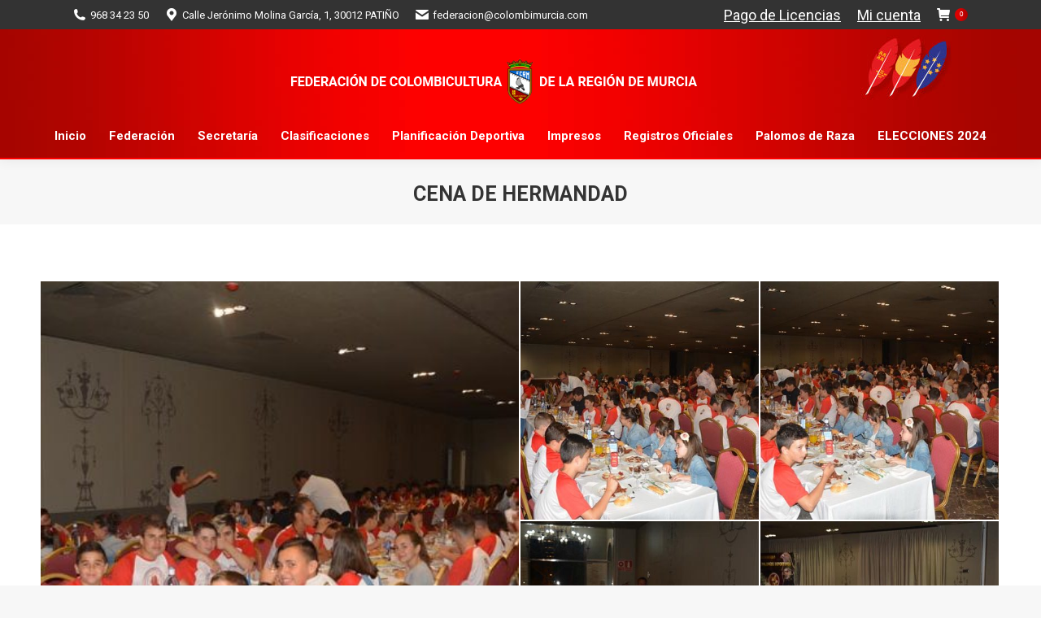

--- FILE ---
content_type: text/html; charset=UTF-8
request_url: https://www.colombimurcia.com/dt_gallery/cena-de-hermandad/
body_size: 14027
content:
<!DOCTYPE html>
<!--[if !(IE 6) | !(IE 7) | !(IE 8)  ]><!-->
<html lang="es" class="no-js">
<!--<![endif]-->
<head>
	<meta charset="UTF-8" />
		<meta name="viewport" content="width=device-width, initial-scale=1, maximum-scale=1, user-scalable=0">
		<meta name="theme-color" content="#dd0000"/>	<link rel="profile" href="http://gmpg.org/xfn/11" />
	        <script type="text/javascript">
            if (/Android|webOS|iPhone|iPad|iPod|BlackBerry|IEMobile|Opera Mini/i.test(navigator.userAgent)) {
                var originalAddEventListener = EventTarget.prototype.addEventListener,
                    oldWidth = window.innerWidth;

                EventTarget.prototype.addEventListener = function (eventName, eventHandler, useCapture) {
                    if (eventName === "resize") {
                        originalAddEventListener.call(this, eventName, function (event) {
                            if (oldWidth === window.innerWidth) {
                                return;
                            }
                            else if (oldWidth !== window.innerWidth) {
                                oldWidth = window.innerWidth;
                            }
                            if (eventHandler.handleEvent) {
                                eventHandler.handleEvent.call(this, event);
                            }
                            else {
                                eventHandler.call(this, event);
                            };
                        }, useCapture);
                    }
                    else {
                        originalAddEventListener.call(this, eventName, eventHandler, useCapture);
                    };
                };
            };
        </script>
		<title>Cena de hermandad | Federación de Colombicultura de la Región de Murcia</title>
<meta name="robots" content="noindex, nofollow">
<meta property="og:url" content="https://www.colombimurcia.com/dt_gallery/cena-de-hermandad/">
<meta property="og:site_name" content="Federación de Colombicultura de la Región de Murcia">
<meta property="og:locale" content="es_ES">
<meta property="og:type" content="article">
<meta property="article:author" content="">
<meta property="article:publisher" content="">
<meta property="og:title" content="Cena de hermandad | Federación de Colombicultura de la Región de Murcia">
<meta property="fb:pages" content="">
<meta property="fb:admins" content="">
<meta property="fb:app_id" content="">
<meta name="twitter:card" content="summary">
<meta name="twitter:site" content="">
<meta name="twitter:creator" content="">
<meta name="twitter:title" content="Cena de hermandad | Federación de Colombicultura de la Región de Murcia">
<link rel='dns-prefetch' href='//fonts.googleapis.com' />
<link rel="alternate" type="application/rss+xml" title="Federación de Colombicultura de la Región de Murcia &raquo; Feed" href="https://www.colombimurcia.com/feed/" />
<link rel="alternate" type="application/rss+xml" title="Federación de Colombicultura de la Región de Murcia &raquo; Feed de los comentarios" href="https://www.colombimurcia.com/comments/feed/" />
<link rel="alternate" title="oEmbed (JSON)" type="application/json+oembed" href="https://www.colombimurcia.com/wp-json/oembed/1.0/embed?url=https%3A%2F%2Fwww.colombimurcia.com%2Fdt_gallery%2Fcena-de-hermandad%2F" />
<link rel="alternate" title="oEmbed (XML)" type="text/xml+oembed" href="https://www.colombimurcia.com/wp-json/oembed/1.0/embed?url=https%3A%2F%2Fwww.colombimurcia.com%2Fdt_gallery%2Fcena-de-hermandad%2F&#038;format=xml" />
<style id='wp-img-auto-sizes-contain-inline-css' type='text/css'>
img:is([sizes=auto i],[sizes^="auto," i]){contain-intrinsic-size:3000px 1500px}
/*# sourceURL=wp-img-auto-sizes-contain-inline-css */
</style>
<style id='wp-emoji-styles-inline-css' type='text/css'>

	img.wp-smiley, img.emoji {
		display: inline !important;
		border: none !important;
		box-shadow: none !important;
		height: 1em !important;
		width: 1em !important;
		margin: 0 0.07em !important;
		vertical-align: -0.1em !important;
		background: none !important;
		padding: 0 !important;
	}
/*# sourceURL=wp-emoji-styles-inline-css */
</style>
<link rel='stylesheet' id='contact-form-7-css' href='https://www.colombimurcia.com/wp-content/plugins/contact-form-7/includes/css/styles.css?ver=6.1.4' type='text/css' media='all' />
<style id='woocommerce-inline-inline-css' type='text/css'>
.woocommerce form .form-row .required { visibility: visible; }
/*# sourceURL=woocommerce-inline-inline-css */
</style>
<link rel='stylesheet' id='dgwt-wcas-style-css' href='https://www.colombimurcia.com/wp-content/plugins/ajax-search-for-woocommerce/assets/css/style.min.css?ver=1.32.2' type='text/css' media='all' />
<link rel='stylesheet' id='the7-Defaults-css' href='https://www.colombimurcia.com/wp-content/uploads/smile_fonts/Defaults/Defaults.css?ver=6.9' type='text/css' media='all' />
<link rel='stylesheet' id='dt-web-fonts-css' href='https://fonts.googleapis.com/css?family=Roboto:400,600,700%7CRoboto+Condensed:400,600,700' type='text/css' media='all' />
<link rel='stylesheet' id='dt-main-css' href='https://www.colombimurcia.com/wp-content/themes/dt-the7/css/main.min.css?ver=6.1.0' type='text/css' media='all' />
<style id='dt-main-inline-css' type='text/css'>
body #load {
  display: block;
  height: 100%;
  overflow: hidden;
  position: fixed;
  width: 100%;
  z-index: 9901;
  opacity: 1;
  visibility: visible;
  transition: all .35s ease-out;
}
.load-wrap {
  width: 100%;
  height: 100%;
  background-position: center center;
  background-repeat: no-repeat;
  text-align: center;
}
.load-wrap > svg {
  position: absolute;
  top: 50%;
  left: 50%;
  transform: translate(-50%,-50%);
}
#load {
  background-color: #ffffff;
}
.uil-default rect:not(.bk) {
  fill: rgba(51,51,51,0.3);
}
.uil-ring > path {
  fill: rgba(51,51,51,0.3);
}
.ring-loader .circle {
  fill: rgba(51,51,51,0.3);
}
.ring-loader .moving-circle {
  fill: #333333;
}
.uil-hourglass .glass {
  stroke: #333333;
}
.uil-hourglass .sand {
  fill: rgba(51,51,51,0.3);
}
.spinner-loader .load-wrap {
  background-image: url("data:image/svg+xml,%3Csvg width='75px' height='75px' xmlns='http://www.w3.org/2000/svg' viewBox='0 0 100 100' preserveAspectRatio='xMidYMid' class='uil-default'%3E%3Crect x='0' y='0' width='100' height='100' fill='none' class='bk'%3E%3C/rect%3E%3Crect  x='46.5' y='40' width='7' height='20' rx='5' ry='5' fill='rgba%2851%2C51%2C51%2C0.3%29' transform='rotate(0 50 50) translate(0 -30)'%3E  %3Canimate attributeName='opacity' from='1' to='0' dur='1s' begin='0s' repeatCount='indefinite'/%3E%3C/rect%3E%3Crect  x='46.5' y='40' width='7' height='20' rx='5' ry='5' fill='rgba%2851%2C51%2C51%2C0.3%29' transform='rotate(30 50 50) translate(0 -30)'%3E  %3Canimate attributeName='opacity' from='1' to='0' dur='1s' begin='0.08333333333333333s' repeatCount='indefinite'/%3E%3C/rect%3E%3Crect  x='46.5' y='40' width='7' height='20' rx='5' ry='5' fill='rgba%2851%2C51%2C51%2C0.3%29' transform='rotate(60 50 50) translate(0 -30)'%3E  %3Canimate attributeName='opacity' from='1' to='0' dur='1s' begin='0.16666666666666666s' repeatCount='indefinite'/%3E%3C/rect%3E%3Crect  x='46.5' y='40' width='7' height='20' rx='5' ry='5' fill='rgba%2851%2C51%2C51%2C0.3%29' transform='rotate(90 50 50) translate(0 -30)'%3E  %3Canimate attributeName='opacity' from='1' to='0' dur='1s' begin='0.25s' repeatCount='indefinite'/%3E%3C/rect%3E%3Crect  x='46.5' y='40' width='7' height='20' rx='5' ry='5' fill='rgba%2851%2C51%2C51%2C0.3%29' transform='rotate(120 50 50) translate(0 -30)'%3E  %3Canimate attributeName='opacity' from='1' to='0' dur='1s' begin='0.3333333333333333s' repeatCount='indefinite'/%3E%3C/rect%3E%3Crect  x='46.5' y='40' width='7' height='20' rx='5' ry='5' fill='rgba%2851%2C51%2C51%2C0.3%29' transform='rotate(150 50 50) translate(0 -30)'%3E  %3Canimate attributeName='opacity' from='1' to='0' dur='1s' begin='0.4166666666666667s' repeatCount='indefinite'/%3E%3C/rect%3E%3Crect  x='46.5' y='40' width='7' height='20' rx='5' ry='5' fill='rgba%2851%2C51%2C51%2C0.3%29' transform='rotate(180 50 50) translate(0 -30)'%3E  %3Canimate attributeName='opacity' from='1' to='0' dur='1s' begin='0.5s' repeatCount='indefinite'/%3E%3C/rect%3E%3Crect  x='46.5' y='40' width='7' height='20' rx='5' ry='5' fill='rgba%2851%2C51%2C51%2C0.3%29' transform='rotate(210 50 50) translate(0 -30)'%3E  %3Canimate attributeName='opacity' from='1' to='0' dur='1s' begin='0.5833333333333334s' repeatCount='indefinite'/%3E%3C/rect%3E%3Crect  x='46.5' y='40' width='7' height='20' rx='5' ry='5' fill='rgba%2851%2C51%2C51%2C0.3%29' transform='rotate(240 50 50) translate(0 -30)'%3E  %3Canimate attributeName='opacity' from='1' to='0' dur='1s' begin='0.6666666666666666s' repeatCount='indefinite'/%3E%3C/rect%3E%3Crect  x='46.5' y='40' width='7' height='20' rx='5' ry='5' fill='rgba%2851%2C51%2C51%2C0.3%29' transform='rotate(270 50 50) translate(0 -30)'%3E  %3Canimate attributeName='opacity' from='1' to='0' dur='1s' begin='0.75s' repeatCount='indefinite'/%3E%3C/rect%3E%3Crect  x='46.5' y='40' width='7' height='20' rx='5' ry='5' fill='rgba%2851%2C51%2C51%2C0.3%29' transform='rotate(300 50 50) translate(0 -30)'%3E  %3Canimate attributeName='opacity' from='1' to='0' dur='1s' begin='0.8333333333333334s' repeatCount='indefinite'/%3E%3C/rect%3E%3Crect  x='46.5' y='40' width='7' height='20' rx='5' ry='5' fill='rgba%2851%2C51%2C51%2C0.3%29' transform='rotate(330 50 50) translate(0 -30)'%3E  %3Canimate attributeName='opacity' from='1' to='0' dur='1s' begin='0.9166666666666666s' repeatCount='indefinite'/%3E%3C/rect%3E%3C/svg%3E");
}
.ring-loader .load-wrap {
  background-image: url("data:image/svg+xml,%3Csvg xmlns='http://www.w3.org/2000/svg' viewBox='0 0 32 32' width='72' height='72' fill='rgba%2851%2C51%2C51%2C0.3%29'%3E   %3Cpath opacity='.25' d='M16 0 A16 16 0 0 0 16 32 A16 16 0 0 0 16 0 M16 4 A12 12 0 0 1 16 28 A12 12 0 0 1 16 4'/%3E   %3Cpath d='M16 0 A16 16 0 0 1 32 16 L28 16 A12 12 0 0 0 16 4z'%3E     %3CanimateTransform attributeName='transform' type='rotate' from='0 16 16' to='360 16 16' dur='0.8s' repeatCount='indefinite' /%3E   %3C/path%3E %3C/svg%3E");
}
.hourglass-loader .load-wrap {
  background-image: url("data:image/svg+xml,%3Csvg xmlns='http://www.w3.org/2000/svg' viewBox='0 0 32 32' width='72' height='72' fill='rgba%2851%2C51%2C51%2C0.3%29'%3E   %3Cpath transform='translate(2)' d='M0 12 V20 H4 V12z'%3E      %3Canimate attributeName='d' values='M0 12 V20 H4 V12z; M0 4 V28 H4 V4z; M0 12 V20 H4 V12z; M0 12 V20 H4 V12z' dur='1.2s' repeatCount='indefinite' begin='0' keytimes='0;.2;.5;1' keySplines='0.2 0.2 0.4 0.8;0.2 0.6 0.4 0.8;0.2 0.8 0.4 0.8' calcMode='spline'  /%3E   %3C/path%3E   %3Cpath transform='translate(8)' d='M0 12 V20 H4 V12z'%3E     %3Canimate attributeName='d' values='M0 12 V20 H4 V12z; M0 4 V28 H4 V4z; M0 12 V20 H4 V12z; M0 12 V20 H4 V12z' dur='1.2s' repeatCount='indefinite' begin='0.2' keytimes='0;.2;.5;1' keySplines='0.2 0.2 0.4 0.8;0.2 0.6 0.4 0.8;0.2 0.8 0.4 0.8' calcMode='spline'  /%3E   %3C/path%3E   %3Cpath transform='translate(14)' d='M0 12 V20 H4 V12z'%3E     %3Canimate attributeName='d' values='M0 12 V20 H4 V12z; M0 4 V28 H4 V4z; M0 12 V20 H4 V12z; M0 12 V20 H4 V12z' dur='1.2s' repeatCount='indefinite' begin='0.4' keytimes='0;.2;.5;1' keySplines='0.2 0.2 0.4 0.8;0.2 0.6 0.4 0.8;0.2 0.8 0.4 0.8' calcMode='spline' /%3E   %3C/path%3E   %3Cpath transform='translate(20)' d='M0 12 V20 H4 V12z'%3E     %3Canimate attributeName='d' values='M0 12 V20 H4 V12z; M0 4 V28 H4 V4z; M0 12 V20 H4 V12z; M0 12 V20 H4 V12z' dur='1.2s' repeatCount='indefinite' begin='0.6' keytimes='0;.2;.5;1' keySplines='0.2 0.2 0.4 0.8;0.2 0.6 0.4 0.8;0.2 0.8 0.4 0.8' calcMode='spline' /%3E   %3C/path%3E   %3Cpath transform='translate(26)' d='M0 12 V20 H4 V12z'%3E     %3Canimate attributeName='d' values='M0 12 V20 H4 V12z; M0 4 V28 H4 V4z; M0 12 V20 H4 V12z; M0 12 V20 H4 V12z' dur='1.2s' repeatCount='indefinite' begin='0.8' keytimes='0;.2;.5;1' keySplines='0.2 0.2 0.4 0.8;0.2 0.6 0.4 0.8;0.2 0.8 0.4 0.8' calcMode='spline' /%3E   %3C/path%3E %3C/svg%3E");
}

/*# sourceURL=dt-main-inline-css */
</style>
<link rel='stylesheet' id='the7-font-css' href='https://www.colombimurcia.com/wp-content/themes/dt-the7/fonts/icomoon-the7-font/icomoon-the7-font.min.css?ver=6.1.0' type='text/css' media='all' />
<link rel='stylesheet' id='the7-awesome-fonts-css' href='https://www.colombimurcia.com/wp-content/themes/dt-the7/fonts/FontAwesome/css/all.min.css?ver=6.1.0' type='text/css' media='all' />
<link rel='stylesheet' id='the7-awesome-fonts-back-css' href='https://www.colombimurcia.com/wp-content/themes/dt-the7/fonts/FontAwesome/back-compat.min.css?ver=6.1.0' type='text/css' media='all' />
<link rel='stylesheet' id='the7-core-css' href='https://www.colombimurcia.com/wp-content/plugins/dt-the7-core/assets/css/post-type.min.css?ver=2.7.10' type='text/css' media='all' />
<link rel='stylesheet' id='dt-custom-css' href='https://www.colombimurcia.com/wp-content/uploads/the7-css/custom.css?ver=9efec64cbdd3' type='text/css' media='all' />
<link rel='stylesheet' id='wc-dt-custom-css' href='https://www.colombimurcia.com/wp-content/uploads/the7-css/compatibility/wc-dt-custom.css?ver=9efec64cbdd3' type='text/css' media='all' />
<link rel='stylesheet' id='dt-media-css' href='https://www.colombimurcia.com/wp-content/uploads/the7-css/media.css?ver=9efec64cbdd3' type='text/css' media='all' />
<link rel='stylesheet' id='the7-mega-menu-css' href='https://www.colombimurcia.com/wp-content/uploads/the7-css/mega-menu.css?ver=9efec64cbdd3' type='text/css' media='all' />
<link rel='stylesheet' id='the7-elements-albums-portfolio-css' href='https://www.colombimurcia.com/wp-content/uploads/the7-css/the7-elements-albums-portfolio.css?ver=9efec64cbdd3' type='text/css' media='all' />
<link rel='stylesheet' id='the7-elements-css' href='https://www.colombimurcia.com/wp-content/uploads/the7-css/post-type-dynamic.css?ver=9efec64cbdd3' type='text/css' media='all' />
<link rel='stylesheet' id='style-css' href='https://www.colombimurcia.com/wp-content/themes/dt-the7/style.css?ver=6.1.0' type='text/css' media='all' />
<script type="text/javascript" src="https://www.colombimurcia.com/wp-includes/js/jquery/jquery.min.js?ver=3.7.1" id="jquery-core-js"></script>
<script type="text/javascript" src="https://www.colombimurcia.com/wp-includes/js/jquery/jquery-migrate.min.js?ver=3.4.1" id="jquery-migrate-js"></script>
<script type="text/javascript" src="//www.colombimurcia.com/wp-content/plugins/revslider/sr6/assets/js/rbtools.min.js?ver=6.7.37" async id="tp-tools-js"></script>
<script type="text/javascript" src="//www.colombimurcia.com/wp-content/plugins/revslider/sr6/assets/js/rs6.min.js?ver=6.7.37" async id="revmin-js"></script>
<script type="text/javascript" src="https://www.colombimurcia.com/wp-content/plugins/woocommerce/assets/js/jquery-blockui/jquery.blockUI.min.js?ver=2.7.0-wc.10.4.3" id="wc-jquery-blockui-js" data-wp-strategy="defer"></script>
<script type="text/javascript" id="wc-add-to-cart-js-extra">
/* <![CDATA[ */
var wc_add_to_cart_params = {"ajax_url":"/wp-admin/admin-ajax.php","wc_ajax_url":"/?wc-ajax=%%endpoint%%","i18n_view_cart":"Ver Carrito","cart_url":"https://www.colombimurcia.com/carrito/","is_cart":"","cart_redirect_after_add":"no"};
//# sourceURL=wc-add-to-cart-js-extra
/* ]]> */
</script>
<script type="text/javascript" src="https://www.colombimurcia.com/wp-content/plugins/woocommerce/assets/js/frontend/add-to-cart.min.js?ver=10.4.3" id="wc-add-to-cart-js" data-wp-strategy="defer"></script>
<script type="text/javascript" src="https://www.colombimurcia.com/wp-content/plugins/woocommerce/assets/js/js-cookie/js.cookie.min.js?ver=2.1.4-wc.10.4.3" id="wc-js-cookie-js" defer="defer" data-wp-strategy="defer"></script>
<script type="text/javascript" id="woocommerce-js-extra">
/* <![CDATA[ */
var woocommerce_params = {"ajax_url":"/wp-admin/admin-ajax.php","wc_ajax_url":"/?wc-ajax=%%endpoint%%","i18n_password_show":"Mostrar contrase\u00f1a","i18n_password_hide":"Ocultar contrase\u00f1a"};
//# sourceURL=woocommerce-js-extra
/* ]]> */
</script>
<script type="text/javascript" src="https://www.colombimurcia.com/wp-content/plugins/woocommerce/assets/js/frontend/woocommerce.min.js?ver=10.4.3" id="woocommerce-js" defer="defer" data-wp-strategy="defer"></script>
<script type="text/javascript" src="https://www.colombimurcia.com/wp-content/plugins/js_composer/assets/js/vendors/woocommerce-add-to-cart.js?ver=8.0.1" id="vc_woocommerce-add-to-cart-js-js"></script>
<script type="text/javascript" id="dt-above-fold-js-extra">
/* <![CDATA[ */
var dtLocal = {"themeUrl":"https://www.colombimurcia.com/wp-content/themes/dt-the7","passText":"Para ver esta publicaci\u00f3n protegida, introduce la contrase\u00f1a debajo:","moreButtonText":{"loading":"Cargando...","loadMore":"Cargar m\u00e1s"},"postID":"986","ajaxurl":"https://www.colombimurcia.com/wp-admin/admin-ajax.php","REST":{"baseUrl":"https://www.colombimurcia.com/wp-json/the7/v1","endpoints":{"sendMail":"/send-mail"}},"contactMessages":{"required":"Uno o m\u00e1s campos tienen un error. Por favor int\u00e9ntelo de nuevo.","terms":"Please accept the privacy policy.","fillTheCaptchaError":"Please, fill the captcha."},"captchaSiteKey":"","ajaxNonce":"c9182ccd16","pageData":"","themeSettings":{"smoothScroll":"off","lazyLoading":false,"accentColor":{"mode":"gradient","color":"#dd0000"},"desktopHeader":{"height":160},"ToggleCaptionEnabled":"disabled","ToggleCaption":"Navigation","floatingHeader":{"showAfter":150,"showMenu":true,"height":60,"logo":{"showLogo":false,"html":"\u003Cimg class=\" preload-me\" src=\"https://www.colombimurcia.com/wp-content/uploads/2018/06/logo-colombicultura-100px.png\" srcset=\"https://www.colombimurcia.com/wp-content/uploads/2018/06/logo-colombicultura-100px.png 100w, https://www.colombimurcia.com/wp-content/uploads/2018/06/logo-colombicultura-152px.png 152w\" width=\"100\" height=\"100\"   sizes=\"100px\" alt=\"Federaci\u00f3n de Colombicultura de la Regi\u00f3n de Murcia\" /\u003E","url":"https://www.colombimurcia.com/"}},"topLine":{"floatingTopLine":{"logo":{"showLogo":false,"html":""}}},"mobileHeader":{"firstSwitchPoint":1070,"secondSwitchPoint":778,"firstSwitchPointHeight":60,"secondSwitchPointHeight":60,"mobileToggleCaptionEnabled":"disabled","mobileToggleCaption":"Men\u00fa"},"stickyMobileHeaderFirstSwitch":{"logo":{"html":"\u003Cimg class=\" preload-me\" src=\"https://www.colombimurcia.com/wp-content/uploads/2018/11/logo-colombicultura-60px-3.png\" srcset=\"https://www.colombimurcia.com/wp-content/uploads/2018/11/logo-colombicultura-60px-3.png 282w, https://www.colombimurcia.com/wp-content/uploads/2018/11/logo-colombicultura-60px-3.png 282w\" width=\"282\" height=\"60\"   sizes=\"282px\" alt=\"Federaci\u00f3n de Colombicultura de la Regi\u00f3n de Murcia\" /\u003E"}},"stickyMobileHeaderSecondSwitch":{"logo":{"html":"\u003Cimg class=\" preload-me\" src=\"https://www.colombimurcia.com/wp-content/uploads/2018/11/logo-colombicultura-60px-3.png\" srcset=\"https://www.colombimurcia.com/wp-content/uploads/2018/11/logo-colombicultura-60px-3.png 282w, https://www.colombimurcia.com/wp-content/uploads/2018/11/logo-colombicultura-60px-3.png 282w\" width=\"282\" height=\"60\"   sizes=\"282px\" alt=\"Federaci\u00f3n de Colombicultura de la Regi\u00f3n de Murcia\" /\u003E"}},"content":{"textColor":"#333333","headerColor":"#333333"},"sidebar":{"switchPoint":990},"boxedWidth":"1340px","stripes":{"stripe1":{"textColor":"#787d85","headerColor":"#3b3f4a"},"stripe2":{"textColor":"#8b9199","headerColor":"#ffffff"},"stripe3":{"textColor":"#ffffff","headerColor":"#ffffff"}}},"VCMobileScreenWidth":"768","wcCartFragmentHash":"7284fe1e6c81f02789a9cd4503f2e490"};
var dtShare = {"shareButtonText":{"facebook":"Compartir en Facebook","twitter":"Tweet","pinterest":"Tweet","linkedin":"Compartir en Linkedin","whatsapp":"Compartir en Whatsapp"},"overlayOpacity":"85"};
//# sourceURL=dt-above-fold-js-extra
/* ]]> */
</script>
<script type="text/javascript" src="https://www.colombimurcia.com/wp-content/themes/dt-the7/js/above-the-fold.min.js?ver=6.1.0" id="dt-above-fold-js"></script>
<script></script><link rel="https://api.w.org/" href="https://www.colombimurcia.com/wp-json/" /><link rel="alternate" title="JSON" type="application/json" href="https://www.colombimurcia.com/wp-json/wp/v2/dt_gallery/986" /><link rel="EditURI" type="application/rsd+xml" title="RSD" href="https://www.colombimurcia.com/xmlrpc.php?rsd" />
<meta name="generator" content="WordPress 6.9" />
<meta name="generator" content="WooCommerce 10.4.3" />
<link rel='shortlink' href='https://www.colombimurcia.com/?p=986' />
		<style>
			.dgwt-wcas-ico-magnifier,.dgwt-wcas-ico-magnifier-handler{max-width:20px}.dgwt-wcas-search-wrapp{max-width:600px}		</style>
					<style>
				.mini-widgets .dgwt-wcas-search-icon {
					width: 17px;
					margin-top: -2px;
				}

				.mini-widgets .dgwt-wcas-layout-icon-open .dgwt-wcas-search-icon-arrow {
					top: calc(100% + 5px);
				}
			</style>
				<meta property="og:site_name" content="Federación de Colombicultura de la Región de Murcia" />
<meta property="og:title" content="Cena de hermandad" />
<meta property="og:url" content="https://www.colombimurcia.com/dt_gallery/cena-de-hermandad/" />
<meta property="og:type" content="article" />
	<noscript><style>.woocommerce-product-gallery{ opacity: 1 !important; }</style></noscript>
	<style type="text/css">.recentcomments a{display:inline !important;padding:0 !important;margin:0 !important;}</style><meta name="generator" content="Powered by WPBakery Page Builder - drag and drop page builder for WordPress."/>
<meta name="generator" content="Powered by Slider Revolution 6.7.37 - responsive, Mobile-Friendly Slider Plugin for WordPress with comfortable drag and drop interface." />
<script type="text/javascript">
document.addEventListener("DOMContentLoaded", function(event) { 
	var load = document.getElementById("load");
	if(!load.classList.contains('loader-removed')){
		var removeLoading = setTimeout(function() {
			load.className += " loader-removed";
		}, 300);
	}
});
</script>
		<link rel="icon" href="https://www.colombimurcia.com/wp-content/uploads/2018/06/logo-colombicultura-16px.png" type="image/png" sizes="16x16"/><link rel="icon" href="https://www.colombimurcia.com/wp-content/uploads/2018/06/logo-colombicultura-32px.png" type="image/png" sizes="32x32"/><link rel="apple-touch-icon" href="https://www.colombimurcia.com/wp-content/uploads/2018/06/logo-colombicultura-60px.png"><link rel="apple-touch-icon" sizes="76x76" href="https://www.colombimurcia.com/wp-content/uploads/2018/06/logo-colombicultura-76px.png"><link rel="apple-touch-icon" sizes="120x120" href="https://www.colombimurcia.com/wp-content/uploads/2018/06/logo-colombicultura-120px.png"><link rel="apple-touch-icon" sizes="152x152" href="https://www.colombimurcia.com/wp-content/uploads/2018/06/logo-colombicultura-152px.png"><script>function setREVStartSize(e){
			//window.requestAnimationFrame(function() {
				window.RSIW = window.RSIW===undefined ? window.innerWidth : window.RSIW;
				window.RSIH = window.RSIH===undefined ? window.innerHeight : window.RSIH;
				try {
					var pw = document.getElementById(e.c).parentNode.offsetWidth,
						newh;
					pw = pw===0 || isNaN(pw) || (e.l=="fullwidth" || e.layout=="fullwidth") ? window.RSIW : pw;
					e.tabw = e.tabw===undefined ? 0 : parseInt(e.tabw);
					e.thumbw = e.thumbw===undefined ? 0 : parseInt(e.thumbw);
					e.tabh = e.tabh===undefined ? 0 : parseInt(e.tabh);
					e.thumbh = e.thumbh===undefined ? 0 : parseInt(e.thumbh);
					e.tabhide = e.tabhide===undefined ? 0 : parseInt(e.tabhide);
					e.thumbhide = e.thumbhide===undefined ? 0 : parseInt(e.thumbhide);
					e.mh = e.mh===undefined || e.mh=="" || e.mh==="auto" ? 0 : parseInt(e.mh,0);
					if(e.layout==="fullscreen" || e.l==="fullscreen")
						newh = Math.max(e.mh,window.RSIH);
					else{
						e.gw = Array.isArray(e.gw) ? e.gw : [e.gw];
						for (var i in e.rl) if (e.gw[i]===undefined || e.gw[i]===0) e.gw[i] = e.gw[i-1];
						e.gh = e.el===undefined || e.el==="" || (Array.isArray(e.el) && e.el.length==0)? e.gh : e.el;
						e.gh = Array.isArray(e.gh) ? e.gh : [e.gh];
						for (var i in e.rl) if (e.gh[i]===undefined || e.gh[i]===0) e.gh[i] = e.gh[i-1];
											
						var nl = new Array(e.rl.length),
							ix = 0,
							sl;
						e.tabw = e.tabhide>=pw ? 0 : e.tabw;
						e.thumbw = e.thumbhide>=pw ? 0 : e.thumbw;
						e.tabh = e.tabhide>=pw ? 0 : e.tabh;
						e.thumbh = e.thumbhide>=pw ? 0 : e.thumbh;
						for (var i in e.rl) nl[i] = e.rl[i]<window.RSIW ? 0 : e.rl[i];
						sl = nl[0];
						for (var i in nl) if (sl>nl[i] && nl[i]>0) { sl = nl[i]; ix=i;}
						var m = pw>(e.gw[ix]+e.tabw+e.thumbw) ? 1 : (pw-(e.tabw+e.thumbw)) / (e.gw[ix]);
						newh =  (e.gh[ix] * m) + (e.tabh + e.thumbh);
					}
					var el = document.getElementById(e.c);
					if (el!==null && el) el.style.height = newh+"px";
					el = document.getElementById(e.c+"_wrapper");
					if (el!==null && el) {
						el.style.height = newh+"px";
						el.style.display = "block";
					}
				} catch(e){
					console.log("Failure at Presize of Slider:" + e)
				}
			//});
		  };</script>
		<style type="text/css" id="wp-custom-css">
			.wc-layout-list .woocom-project .woo-buttons-on-img {
    margin-bottom: 0;
    text-align: left;
    width: 6%;
}
figcaption.woocom-list-content {
    display: flex;
}
.wc-layout-list .woocom-project {
	align-items: flex-end;!important
}
.content .quantity input[type="number"] {
	width: 85px;
	text-align:center;
}
.quantity .button.is-form {
    height: 30px;
}
.wc-layout-list article.product {
    margin-bottom: 0px;!important
}
header.header-bar {
    width: calc(1380px - 50px - 50px) !important;
}		</style>
		
<script async src='https://www.googletagmanager.com/gtag/js?id=G-9YPFQP7TDG'></script><script>
window.dataLayer = window.dataLayer || [];
function gtag(){dataLayer.push(arguments);}gtag('js', new Date());
gtag('set', 'cookie_domain', 'auto');
gtag('set', 'cookie_flags', 'SameSite=None;Secure');

 gtag('config', 'G-9YPFQP7TDG' , {});

</script>

<!-- Google Tag Manager -->
<script>(function(w,d,s,l,i){w[l]=w[l]||[];w[l].push({'gtm.start':
new Date().getTime(),event:'gtm.js'});var f=d.getElementsByTagName(s)[0],
j=d.createElement(s),dl=l!='dataLayer'?'&l='+l:'';j.async=true;j.src=
'https://www.googletagmanager.com/gtm.js?id='+i+dl;f.parentNode.insertBefore(j,f);
})(window,document,'script','dataLayer','GTM-M7RCLH2C');</script>
<!-- End Google Tag Manager --><noscript><style> .wpb_animate_when_almost_visible { opacity: 1; }</style></noscript><!-- Global site tag (gtag.js) - Google Analytics -->
<script async src="https://www.googletagmanager.com/gtag/js?id=UA-132694446-1"></script>
<script>
  window.dataLayer = window.dataLayer || [];
  function gtag(){dataLayer.push(arguments);}
  gtag('js', new Date());

  gtag('config', 'UA-132694446-1');
</script>
<style id='the7-custom-inline-css' type='text/css'>
.palomo-navidad 
{
    /* float: left; */
    display: block;
    position: fixed;
    bottom: 20px;
    right: 120px;
    z-index: 99;
    font-size: 20px;
    border: none;
    outline: none;
    color: white;
    cursor: pointer;
    padding: 5px;
    width: 8%;
    margin: 0px;
    height: auto;
}
.cart-btn-on-img .woo-buttons a {
    font: bold 12px / 14px "Roboto", Helvetica, Arial, Verdana, sans-serif;
    text-transform: none;
    background-color: #dd0000;
    background: #a80000;
    background: -moz-linear-gradient(30deg,#1ebbf0 0%,#39dfaa 100%);
    background: -webkit-gradient(linear,left bottom,right top,color-stop(0%,#a80000),color-stop(100%,#dd0000));
    background: -webkit-linear-gradient(30deg,#dd0000 0%,#a80000 100%);
    background: -o-linear-gradient(30deg,#1ebbf0 0%,#39dfaa 100%);
    background: -ms-linear-gradient(30deg,#1ebbf0 0%,#39dfaa 100%);
    background: linear-gradient(30deg,#a80000 0%,#dd0000 100%);
}
.text-area.show-on-desktop.near-logo-first-switch.in-menu-second-switch {
    font-size: large;
}
li.woocommerce-MyAccount-navigation-link.woocommerce-MyAccount-navigation-link--downloads {
    display: none;
}
li.woocommerce-MyAccount-navigation-link.woocommerce-MyAccount-navigation-link--edit-account {
    display: none;
}
.dgwt-wcas-sf-wrapp button.dgwt-wcas-search-submit {
    background-color: #Fd0000;
}
form.dgwt-wcas-search-form {
    padding-top: 20px;
}
.shopping-cart-inner {
    background-color: rgba(255,255,255,255);
}
</style>
<link rel='stylesheet' id='wc-blocks-style-css' href='https://www.colombimurcia.com/wp-content/plugins/woocommerce/assets/client/blocks/wc-blocks.css?ver=wc-10.4.3' type='text/css' media='all' />
<link rel='stylesheet' id='rs-plugin-settings-css' href='//www.colombimurcia.com/wp-content/plugins/revslider/sr6/assets/css/rs6.css?ver=6.7.37' type='text/css' media='all' />
<style id='rs-plugin-settings-inline-css' type='text/css'>
#rs-demo-id {}
/*# sourceURL=rs-plugin-settings-inline-css */
</style>
</head>
<body class="wp-singular dt_gallery-template-default single single-dt_gallery postid-986 wp-embed-responsive wp-theme-dt-the7 theme-dt-the7 the7-core-ver-2.7.10 woocommerce-no-js no-comments boxed-layout dt-responsive-on right-mobile-menu-close-icon ouside-menu-close-icon mobile-hamburger-close-bg-enable mobile-hamburger-close-bg-hover-enable  fade-medium-mobile-menu-close-icon fade-medium-menu-close-icon accent-gradient srcset-enabled btn-flat custom-btn-color custom-btn-hover-color phantom-fade phantom-shadow-decoration phantom-logo-off sticky-mobile-header top-header first-switch-logo-left first-switch-menu-right second-switch-logo-left second-switch-menu-right right-mobile-menu layzr-loading-on no-avatars popup-message-style dt-fa-compatibility fullscreen-photo-scroller the7-ver-6.1.0 wpb-js-composer js-comp-ver-8.0.1 vc_responsive">
<!-- The7 6.1.0 -->
<div id="load" class="spinner-loader">
	<div class="load-wrap"></div>
</div>
<div id="page" class="boxed">
	<a class="skip-link screen-reader-text" href="#content">Saltar al contenido</a>

<div class="masthead classic-header center logo-center widgets full-height shadow-decoration shadow-mobile-header-decoration small-mobile-menu-icon show-sub-menu-on-hover show-device-logo show-mobile-logo"  role="banner">

	<div class="top-bar top-bar-line-hide">
	<div class="top-bar-bg" ></div>
	<div class="left-widgets mini-widgets"><span class="mini-contacts phone show-on-desktop in-menu-first-switch in-menu-second-switch"><i class=" the7-mw-icon-phone-bold"></i>968 34 23 50</span><span class="mini-contacts address show-on-desktop in-top-bar-left hide-on-second-switch"><i class=" the7-mw-icon-address-bold"></i>Calle Jerónimo Molina García, 1, 30012 PATIÑO</span><span class="mini-contacts email show-on-desktop in-menu-first-switch in-menu-second-switch"><i class=" the7-mw-icon-mail-bold"></i>federacion@colombimurcia.com</span></div><div class="right-widgets mini-widgets"><div class="text-area show-on-desktop near-logo-first-switch in-menu-second-switch"><p><a href="https://www.colombimurcia.com/tienda/"> Pago de Licencias</a></p>
</div><div class="text-area show-on-desktop near-logo-first-switch in-menu-second-switch"><p><a href="https://www.colombimurcia.com/mi-cuenta/"> Mi cuenta</a></p>
</div><div class="show-on-desktop near-logo-first-switch in-menu-second-switch">
<div class="wc-shopping-cart shopping-cart text-disable round-counter-style show-sub-cart" data-cart-hash="7284fe1e6c81f02789a9cd4503f2e490">

	<a class="wc-ico-cart text-disable round-counter-style show-sub-cart" href="https://www.colombimurcia.com/carrito/"><i class="icomoon-the7-font-the7-cart-04"></i>&nbsp;<span class="counter">0</span></a>

	<div class="shopping-cart-wrap">
		<div class="shopping-cart-inner">
			
						<p class="buttons top-position">
				<a href="https://www.colombimurcia.com/carrito/" class="button view-cart">Ver Carrito</a><a href="https://www.colombimurcia.com/finalizar-compra/" class="button checkout">Finalizar compra</a>			</p>

						<ul class="cart_list product_list_widget empty">
				<li>No hay productos en el Carrito.</li>			</ul>
			<div class="shopping-cart-bottom" style="display: none">
				<p class="total">
					<strong>Subtotal:</strong> <span class="woocommerce-Price-amount amount"><bdi><span class="woocommerce-Price-currencySymbol">&euro;</span>0,00</bdi></span>				</p>
				<p class="buttons">
					<a href="https://www.colombimurcia.com/carrito/" class="button view-cart">Ver Carrito</a><a href="https://www.colombimurcia.com/finalizar-compra/" class="button checkout">Finalizar compra</a>				</p>
			</div>
					</div>
	</div>

</div>
</div></div></div>

	<header class="header-bar">

		<div class="branding">
	<div id="site-title" class="assistive-text">Federación de Colombicultura de la Región de Murcia</div>
	<div id="site-description" class="assistive-text">Otro sitio realizado con WordPress</div>
	<a class="" href="https://www.colombimurcia.com/"><img class=" preload-me" src="https://www.colombimurcia.com/wp-content/uploads/2018/11/logo-colombicultura-principal-b.png" srcset="https://www.colombimurcia.com/wp-content/uploads/2018/11/logo-colombicultura-principal-b.png 600w, https://www.colombimurcia.com/wp-content/uploads/2018/11/logo-colombicultura-principal-b.png 600w" width="600" height="60"   sizes="600px" alt="Federación de Colombicultura de la Región de Murcia" /><img class="mobile-logo preload-me" src="https://www.colombimurcia.com/wp-content/uploads/2018/11/logo-colombicultura-60px-3.png" srcset="https://www.colombimurcia.com/wp-content/uploads/2018/11/logo-colombicultura-60px-3.png 282w, https://www.colombimurcia.com/wp-content/uploads/2018/11/logo-colombicultura-60px-3.png 282w" width="282" height="60"   sizes="282px" alt="Federación de Colombicultura de la Región de Murcia" /></a><div class="mini-widgets"></div><div class="mini-widgets"></div></div>

		<nav class="navigation">

			<ul id="primary-menu" class="main-nav bg-outline-decoration hover-bg-decoration active-bg-decoration outside-item-remove-margin" role="menubar"><li class="menu-item menu-item-type-custom menu-item-object-custom menu-item-home menu-item-90 first" role="presentation"><a href='https://www.colombimurcia.com/' data-level='1' role="menuitem"><span class="menu-item-text"><span class="menu-text">Inicio</span></span></a></li> <li class="menu-item menu-item-type-post_type menu-item-object-page menu-item-332" role="presentation"><a href='https://www.colombimurcia.com/federacion/' data-level='1' role="menuitem"><span class="menu-item-text"><span class="menu-text">Federación</span></span></a></li> <li class="menu-item menu-item-type-post_type menu-item-object-page menu-item-has-children menu-item-509 has-children" role="presentation"><a href='https://www.colombimurcia.com/secretaria-virtual/' class='not-clickable-item' data-level='1' role="menuitem"><span class="menu-item-text"><span class="menu-text">Secretaría</span></span></a><ul class="sub-nav gradient-hover hover-style-bg level-arrows-on" role="menubar"><li class="menu-item menu-item-type-post_type menu-item-object-page menu-item-2452 first" role="presentation"><a href='https://www.colombimurcia.com/reglamentos-deportivos/' data-level='2' role="menuitem"><span class="menu-item-text"><span class="menu-text">Reglamentos Deportivos</span></span></a></li> <li class="menu-item menu-item-type-post_type menu-item-object-page menu-item-2457" role="presentation"><a href='https://www.colombimurcia.com/actas-de-la-junta-directiva-asamblea-general-y-otros-estamentos/' data-level='2' role="menuitem"><span class="menu-item-text"><span class="menu-text">Actas de la Junta Directiva, Asamblea General Y Otros Estamentos</span></span></a></li> <li class="menu-item menu-item-type-post_type menu-item-object-page menu-item-2466" role="presentation"><a href='https://www.colombimurcia.com/estatutos/' data-level='2' role="menuitem"><span class="menu-item-text"><span class="menu-text">Estatutos</span></span></a></li> <li class="menu-item menu-item-type-post_type menu-item-object-page menu-item-2465" role="presentation"><a href='https://www.colombimurcia.com/otros-reglamentos-y-normas/' data-level='2' role="menuitem"><span class="menu-item-text"><span class="menu-text">Otros Reglamentos y Normas</span></span></a></li> <li class="menu-item menu-item-type-post_type menu-item-object-page menu-item-2479" role="presentation"><a href='https://www.colombimurcia.com/legislacion-de-interes/' data-level='2' role="menuitem"><span class="menu-item-text"><span class="menu-text">Legislación de Interés</span></span></a></li> <li class="menu-item menu-item-type-post_type menu-item-object-page menu-item-2478" role="presentation"><a href='https://www.colombimurcia.com/bandos-de-proteccion-de-la-colombicultura/' data-level='2' role="menuitem"><span class="menu-item-text"><span class="menu-text">Bandos de Protección de la Colombicultura</span></span></a></li> <li class="menu-item menu-item-type-post_type menu-item-object-page menu-item-2477" role="presentation"><a href='https://www.colombimurcia.com/seguro-de-accidentes-deportivos/' data-level='2' role="menuitem"><span class="menu-item-text"><span class="menu-text">Seguro de Accidentes Deportivos</span></span></a></li> <li class="menu-item menu-item-type-post_type menu-item-object-page menu-item-23440" role="presentation"><a href='https://www.colombimurcia.com/protocolo-emergencia-gripe-aviar/' data-level='2' role="menuitem"><span class="menu-item-text"><span class="menu-text">Protocolo Emergencia Gripe Aviar</span></span></a></li> </ul></li> <li class="menu-item menu-item-type-post_type menu-item-object-page menu-item-93" role="presentation"><a href='https://www.colombimurcia.com/clasificaciones/' data-level='1' role="menuitem"><span class="menu-item-text"><span class="menu-text">Clasificaciones</span></span></a></li> <li class="menu-item menu-item-type-post_type menu-item-object-page menu-item-329" role="presentation"><a href='https://www.colombimurcia.com/planificacion-deportiva/' data-level='1' role="menuitem"><span class="menu-item-text"><span class="menu-text">Planificación Deportiva</span></span></a></li> <li class="menu-item menu-item-type-post_type menu-item-object-page menu-item-has-children menu-item-1041 has-children" role="presentation"><a href='https://www.colombimurcia.com/impresos/' class='not-clickable-item' data-level='1' role="menuitem"><span class="menu-item-text"><span class="menu-text">Impresos</span></span></a><ul class="sub-nav gradient-hover hover-style-bg level-arrows-on" role="menubar"><li class="menu-item menu-item-type-post_type menu-item-object-page menu-item-1042 first" role="presentation"><a href='https://www.colombimurcia.com/impresos-sociedades/' data-level='2' role="menuitem"><span class="menu-item-text"><span class="menu-text">impresos sociedades</span></span></a></li> <li class="menu-item menu-item-type-post_type menu-item-object-page menu-item-1043" role="presentation"><a href='https://www.colombimurcia.com/impresos-deportistas/' data-level='2' role="menuitem"><span class="menu-item-text"><span class="menu-text">impresos deportistas</span></span></a></li> <li class="menu-item menu-item-type-post_type menu-item-object-page menu-item-1044" role="presentation"><a href='https://www.colombimurcia.com/impresos-jueces-arbitros/' data-level='2' role="menuitem"><span class="menu-item-text"><span class="menu-text">impresos jueces – arbitros</span></span></a></li> <li class="menu-item menu-item-type-post_type menu-item-object-page menu-item-1045" role="presentation"><a href='https://www.colombimurcia.com/impresos-preparadores-entrenadores/' data-level='2' role="menuitem"><span class="menu-item-text"><span class="menu-text">impresos preparadores – entrenadores</span></span></a></li> <li class="menu-item menu-item-type-post_type menu-item-object-page menu-item-1046" role="presentation"><a href='https://www.colombimurcia.com/impresos-federaciones/' data-level='2' role="menuitem"><span class="menu-item-text"><span class="menu-text">impresos federaciones</span></span></a></li> <li class="menu-item menu-item-type-post_type menu-item-object-page menu-item-2210" role="presentation"><a href='https://www.colombimurcia.com/impresos-proceso-electoral/' data-level='2' role="menuitem"><span class="menu-item-text"><span class="menu-text">Impresos proceso electoral</span></span></a></li> </ul></li> <li class="menu-item menu-item-type-post_type menu-item-object-page menu-item-510" role="presentation"><a href='https://www.colombimurcia.com/registros/' data-level='1' role="menuitem"><span class="menu-item-text"><span class="menu-text">Registros Oficiales</span></span></a></li> <li class="menu-item menu-item-type-post_type menu-item-object-page menu-item-794" role="presentation"><a href='https://www.colombimurcia.com/palomos-de-raza/' data-level='1' role="menuitem"><span class="menu-item-text"><span class="menu-text">Palomos de Raza</span></span></a></li> <li class="menu-item menu-item-type-post_type menu-item-object-page menu-item-has-children menu-item-3008 has-children" role="presentation"><a href='https://www.colombimurcia.com/elecciones-2024/' class='not-clickable-item' data-level='1' role="menuitem"><span class="menu-item-text"><span class="menu-text">ELECCIONES 2024</span></span></a><ul class="sub-nav gradient-hover hover-style-bg level-arrows-on" role="menubar"><li class="menu-item menu-item-type-post_type menu-item-object-page menu-item-2977 first" role="presentation"><a href='https://www.colombimurcia.com/circulares-informativas/' data-level='2' role="menuitem"><span class="menu-item-text"><span class="menu-text">CIRCULARES INFORMATIVAS</span></span></a></li> <li class="menu-item menu-item-type-post_type menu-item-object-page menu-item-2994" role="presentation"><a href='https://www.colombimurcia.com/documentacion/' data-level='2' role="menuitem"><span class="menu-item-text"><span class="menu-text">DOCUMENTACIÓN</span></span></a></li> <li class="menu-item menu-item-type-post_type menu-item-object-page menu-item-3004" role="presentation"><a href='https://www.colombimurcia.com/actas/' data-level='2' role="menuitem"><span class="menu-item-text"><span class="menu-text">ACTAS</span></span></a></li> </ul></li> </ul>
			
		</nav>

	</header>

</div>
<div class="dt-mobile-header mobile-menu-show-divider">
	<div class="dt-close-mobile-menu-icon"><div class="close-line-wrap"><span class="close-line"></span><span class="close-line"></span><span class="close-line"></span></div></div>	<ul id="mobile-menu" class="mobile-main-nav" role="menubar">
		<li class="menu-item menu-item-type-custom menu-item-object-custom menu-item-home menu-item-90 first" role="presentation"><a href='https://www.colombimurcia.com/' data-level='1' role="menuitem"><span class="menu-item-text"><span class="menu-text">Inicio</span></span></a></li> <li class="menu-item menu-item-type-post_type menu-item-object-page menu-item-332" role="presentation"><a href='https://www.colombimurcia.com/federacion/' data-level='1' role="menuitem"><span class="menu-item-text"><span class="menu-text">Federación</span></span></a></li> <li class="menu-item menu-item-type-post_type menu-item-object-page menu-item-has-children menu-item-509 has-children" role="presentation"><a href='https://www.colombimurcia.com/secretaria-virtual/' class='not-clickable-item' data-level='1' role="menuitem"><span class="menu-item-text"><span class="menu-text">Secretaría</span></span></a><ul class="sub-nav gradient-hover hover-style-bg level-arrows-on" role="menubar"><li class="menu-item menu-item-type-post_type menu-item-object-page menu-item-2452 first" role="presentation"><a href='https://www.colombimurcia.com/reglamentos-deportivos/' data-level='2' role="menuitem"><span class="menu-item-text"><span class="menu-text">Reglamentos Deportivos</span></span></a></li> <li class="menu-item menu-item-type-post_type menu-item-object-page menu-item-2457" role="presentation"><a href='https://www.colombimurcia.com/actas-de-la-junta-directiva-asamblea-general-y-otros-estamentos/' data-level='2' role="menuitem"><span class="menu-item-text"><span class="menu-text">Actas de la Junta Directiva, Asamblea General Y Otros Estamentos</span></span></a></li> <li class="menu-item menu-item-type-post_type menu-item-object-page menu-item-2466" role="presentation"><a href='https://www.colombimurcia.com/estatutos/' data-level='2' role="menuitem"><span class="menu-item-text"><span class="menu-text">Estatutos</span></span></a></li> <li class="menu-item menu-item-type-post_type menu-item-object-page menu-item-2465" role="presentation"><a href='https://www.colombimurcia.com/otros-reglamentos-y-normas/' data-level='2' role="menuitem"><span class="menu-item-text"><span class="menu-text">Otros Reglamentos y Normas</span></span></a></li> <li class="menu-item menu-item-type-post_type menu-item-object-page menu-item-2479" role="presentation"><a href='https://www.colombimurcia.com/legislacion-de-interes/' data-level='2' role="menuitem"><span class="menu-item-text"><span class="menu-text">Legislación de Interés</span></span></a></li> <li class="menu-item menu-item-type-post_type menu-item-object-page menu-item-2478" role="presentation"><a href='https://www.colombimurcia.com/bandos-de-proteccion-de-la-colombicultura/' data-level='2' role="menuitem"><span class="menu-item-text"><span class="menu-text">Bandos de Protección de la Colombicultura</span></span></a></li> <li class="menu-item menu-item-type-post_type menu-item-object-page menu-item-2477" role="presentation"><a href='https://www.colombimurcia.com/seguro-de-accidentes-deportivos/' data-level='2' role="menuitem"><span class="menu-item-text"><span class="menu-text">Seguro de Accidentes Deportivos</span></span></a></li> <li class="menu-item menu-item-type-post_type menu-item-object-page menu-item-23440" role="presentation"><a href='https://www.colombimurcia.com/protocolo-emergencia-gripe-aviar/' data-level='2' role="menuitem"><span class="menu-item-text"><span class="menu-text">Protocolo Emergencia Gripe Aviar</span></span></a></li> </ul></li> <li class="menu-item menu-item-type-post_type menu-item-object-page menu-item-93" role="presentation"><a href='https://www.colombimurcia.com/clasificaciones/' data-level='1' role="menuitem"><span class="menu-item-text"><span class="menu-text">Clasificaciones</span></span></a></li> <li class="menu-item menu-item-type-post_type menu-item-object-page menu-item-329" role="presentation"><a href='https://www.colombimurcia.com/planificacion-deportiva/' data-level='1' role="menuitem"><span class="menu-item-text"><span class="menu-text">Planificación Deportiva</span></span></a></li> <li class="menu-item menu-item-type-post_type menu-item-object-page menu-item-has-children menu-item-1041 has-children" role="presentation"><a href='https://www.colombimurcia.com/impresos/' class='not-clickable-item' data-level='1' role="menuitem"><span class="menu-item-text"><span class="menu-text">Impresos</span></span></a><ul class="sub-nav gradient-hover hover-style-bg level-arrows-on" role="menubar"><li class="menu-item menu-item-type-post_type menu-item-object-page menu-item-1042 first" role="presentation"><a href='https://www.colombimurcia.com/impresos-sociedades/' data-level='2' role="menuitem"><span class="menu-item-text"><span class="menu-text">impresos sociedades</span></span></a></li> <li class="menu-item menu-item-type-post_type menu-item-object-page menu-item-1043" role="presentation"><a href='https://www.colombimurcia.com/impresos-deportistas/' data-level='2' role="menuitem"><span class="menu-item-text"><span class="menu-text">impresos deportistas</span></span></a></li> <li class="menu-item menu-item-type-post_type menu-item-object-page menu-item-1044" role="presentation"><a href='https://www.colombimurcia.com/impresos-jueces-arbitros/' data-level='2' role="menuitem"><span class="menu-item-text"><span class="menu-text">impresos jueces – arbitros</span></span></a></li> <li class="menu-item menu-item-type-post_type menu-item-object-page menu-item-1045" role="presentation"><a href='https://www.colombimurcia.com/impresos-preparadores-entrenadores/' data-level='2' role="menuitem"><span class="menu-item-text"><span class="menu-text">impresos preparadores – entrenadores</span></span></a></li> <li class="menu-item menu-item-type-post_type menu-item-object-page menu-item-1046" role="presentation"><a href='https://www.colombimurcia.com/impresos-federaciones/' data-level='2' role="menuitem"><span class="menu-item-text"><span class="menu-text">impresos federaciones</span></span></a></li> <li class="menu-item menu-item-type-post_type menu-item-object-page menu-item-2210" role="presentation"><a href='https://www.colombimurcia.com/impresos-proceso-electoral/' data-level='2' role="menuitem"><span class="menu-item-text"><span class="menu-text">Impresos proceso electoral</span></span></a></li> </ul></li> <li class="menu-item menu-item-type-post_type menu-item-object-page menu-item-510" role="presentation"><a href='https://www.colombimurcia.com/registros/' data-level='1' role="menuitem"><span class="menu-item-text"><span class="menu-text">Registros Oficiales</span></span></a></li> <li class="menu-item menu-item-type-post_type menu-item-object-page menu-item-794" role="presentation"><a href='https://www.colombimurcia.com/palomos-de-raza/' data-level='1' role="menuitem"><span class="menu-item-text"><span class="menu-text">Palomos de Raza</span></span></a></li> <li class="menu-item menu-item-type-post_type menu-item-object-page menu-item-has-children menu-item-3008 has-children" role="presentation"><a href='https://www.colombimurcia.com/elecciones-2024/' class='not-clickable-item' data-level='1' role="menuitem"><span class="menu-item-text"><span class="menu-text">ELECCIONES 2024</span></span></a><ul class="sub-nav gradient-hover hover-style-bg level-arrows-on" role="menubar"><li class="menu-item menu-item-type-post_type menu-item-object-page menu-item-2977 first" role="presentation"><a href='https://www.colombimurcia.com/circulares-informativas/' data-level='2' role="menuitem"><span class="menu-item-text"><span class="menu-text">CIRCULARES INFORMATIVAS</span></span></a></li> <li class="menu-item menu-item-type-post_type menu-item-object-page menu-item-2994" role="presentation"><a href='https://www.colombimurcia.com/documentacion/' data-level='2' role="menuitem"><span class="menu-item-text"><span class="menu-text">DOCUMENTACIÓN</span></span></a></li> <li class="menu-item menu-item-type-post_type menu-item-object-page menu-item-3004" role="presentation"><a href='https://www.colombimurcia.com/actas/' data-level='2' role="menuitem"><span class="menu-item-text"><span class="menu-text">ACTAS</span></span></a></li> </ul></li> 	</ul>
	<div class='mobile-mini-widgets-in-menu'></div>
</div>


		<div class="page-title title-center solid-bg breadcrumbs-off breadcrumbs-mobile-off page-title-responsive-enabled">
			<div class="wf-wrap">

				<div class="page-title-head hgroup"><h1 class="entry-title">Cena de hermandad</h1></div>			</div>
		</div>

		

<div id="main" class="sidebar-none sidebar-divider-vertical">

	
	<div class="main-gradient"></div>
	<div class="wf-wrap">
	<div class="wf-container-main">

	

			<div id="content" class="content" role="main">

				
<article id="post-986" class="project-post post-986 dt_gallery type-dt_gallery status-publish dt_gallery_category-cena-hermandad-2018 dt_gallery_category-12 description-off">

	<div class="project-slider"><div class="images-container"><div class="dt-format-gallery gallery-col-4 dt-gallery-container">
		<a href="https://www.colombimurcia.com/wp-content/uploads/2018/06/DSC_0312.jpg" class="rollover rollover-zoom dt-pswp-item big-img layzr-bg" title="DSC_0312"  data-dt-img-description="" data-large_image_width="640" data-large_image_height = "427"><img src="data:image/svg+xml,%3Csvg%20xmlns%3D&#39;http%3A%2F%2Fwww.w3.org%2F2000%2Fsvg&#39;%20viewBox%3D&#39;0%200%20427%20427&#39;%2F%3E" data-src="https://www.colombimurcia.com/wp-content/uploads/2018/06/DSC_0312-427x427.jpg" data-srcset="https://www.colombimurcia.com/wp-content/uploads/2018/06/DSC_0312-427x427.jpg 427w" class="preload-me lazy-load" width="427" height="427"  alt="" title="DSC_0312" /></a><a href="https://www.colombimurcia.com/wp-content/uploads/2018/06/DSC_0313.jpg" class="rollover rollover-zoom dt-pswp-item layzr-bg" title="DSC_0313"  data-dt-img-description="" data-large_image_width="640" data-large_image_height = "427"><img src="data:image/svg+xml,%3Csvg%20xmlns%3D&#39;http%3A%2F%2Fwww.w3.org%2F2000%2Fsvg&#39;%20viewBox%3D&#39;0%200%20300%20300&#39;%2F%3E" data-src="https://www.colombimurcia.com/wp-content/uploads/2018/06/DSC_0313-300x300.jpg" data-srcset="https://www.colombimurcia.com/wp-content/uploads/2018/06/DSC_0313-300x300.jpg 300w, https://www.colombimurcia.com/wp-content/uploads/2018/06/DSC_0313-427x427.jpg 427w" class="preload-me lazy-load" width="300" height="300"  alt="" title="DSC_0313" /></a><a href="https://www.colombimurcia.com/wp-content/uploads/2018/06/DSC_0314.jpg" class="rollover rollover-zoom dt-pswp-item layzr-bg" title="DSC_0314"  data-dt-img-description="" data-large_image_width="640" data-large_image_height = "427"><img src="data:image/svg+xml,%3Csvg%20xmlns%3D&#39;http%3A%2F%2Fwww.w3.org%2F2000%2Fsvg&#39;%20viewBox%3D&#39;0%200%20300%20300&#39;%2F%3E" data-src="https://www.colombimurcia.com/wp-content/uploads/2018/06/DSC_0314-300x300.jpg" data-srcset="https://www.colombimurcia.com/wp-content/uploads/2018/06/DSC_0314-300x300.jpg 300w, https://www.colombimurcia.com/wp-content/uploads/2018/06/DSC_0314-427x427.jpg 427w" class="preload-me lazy-load" width="300" height="300"  alt="" title="DSC_0314" /></a><a href="https://www.colombimurcia.com/wp-content/uploads/2018/06/DSC_0315.jpg" class="rollover rollover-zoom dt-pswp-item layzr-bg" title="DSC_0315"  data-dt-img-description="" data-large_image_width="640" data-large_image_height = "427"><img src="data:image/svg+xml,%3Csvg%20xmlns%3D&#39;http%3A%2F%2Fwww.w3.org%2F2000%2Fsvg&#39;%20viewBox%3D&#39;0%200%20300%20300&#39;%2F%3E" data-src="https://www.colombimurcia.com/wp-content/uploads/2018/06/DSC_0315-300x300.jpg" data-srcset="https://www.colombimurcia.com/wp-content/uploads/2018/06/DSC_0315-300x300.jpg 300w, https://www.colombimurcia.com/wp-content/uploads/2018/06/DSC_0315-427x427.jpg 427w" class="preload-me lazy-load" width="300" height="300"  alt="" title="DSC_0315" /></a><a href="https://www.colombimurcia.com/wp-content/uploads/2018/06/DSC_0316.jpg" class="rollover rollover-zoom dt-pswp-item layzr-bg" title="DSC_0316"  data-dt-img-description="" data-large_image_width="640" data-large_image_height = "427"><img src="data:image/svg+xml,%3Csvg%20xmlns%3D&#39;http%3A%2F%2Fwww.w3.org%2F2000%2Fsvg&#39;%20viewBox%3D&#39;0%200%20300%20300&#39;%2F%3E" data-src="https://www.colombimurcia.com/wp-content/uploads/2018/06/DSC_0316-300x300.jpg" data-srcset="https://www.colombimurcia.com/wp-content/uploads/2018/06/DSC_0316-300x300.jpg 300w, https://www.colombimurcia.com/wp-content/uploads/2018/06/DSC_0316-427x427.jpg 427w" class="preload-me lazy-load" width="300" height="300"  alt="" title="DSC_0316" /></a><a href="https://www.colombimurcia.com/wp-content/uploads/2018/06/DSC_0317.jpg" class="rollover rollover-zoom dt-pswp-item layzr-bg" title="DSC_0317"  data-dt-img-description="" data-large_image_width="640" data-large_image_height = "427"><img src="data:image/svg+xml,%3Csvg%20xmlns%3D&#39;http%3A%2F%2Fwww.w3.org%2F2000%2Fsvg&#39;%20viewBox%3D&#39;0%200%20300%20300&#39;%2F%3E" data-src="https://www.colombimurcia.com/wp-content/uploads/2018/06/DSC_0317-300x300.jpg" data-srcset="https://www.colombimurcia.com/wp-content/uploads/2018/06/DSC_0317-300x300.jpg 300w, https://www.colombimurcia.com/wp-content/uploads/2018/06/DSC_0317-427x427.jpg 427w" class="preload-me lazy-load" width="300" height="300"  alt="" title="DSC_0317" /></a><a href="https://www.colombimurcia.com/wp-content/uploads/2018/06/DSC_0318.jpg" class="rollover rollover-zoom dt-pswp-item layzr-bg" title="DSC_0318"  data-dt-img-description="" data-large_image_width="640" data-large_image_height = "427"><img src="data:image/svg+xml,%3Csvg%20xmlns%3D&#39;http%3A%2F%2Fwww.w3.org%2F2000%2Fsvg&#39;%20viewBox%3D&#39;0%200%20300%20300&#39;%2F%3E" data-src="https://www.colombimurcia.com/wp-content/uploads/2018/06/DSC_0318-300x300.jpg" data-srcset="https://www.colombimurcia.com/wp-content/uploads/2018/06/DSC_0318-300x300.jpg 300w, https://www.colombimurcia.com/wp-content/uploads/2018/06/DSC_0318-427x427.jpg 427w" class="preload-me lazy-load" width="300" height="300"  alt="" title="DSC_0318" /></a><a href="https://www.colombimurcia.com/wp-content/uploads/2018/06/DSC_0319.jpg" class="rollover rollover-zoom dt-pswp-item layzr-bg" title="DSC_0319"  data-dt-img-description="" data-large_image_width="640" data-large_image_height = "427"><img src="data:image/svg+xml,%3Csvg%20xmlns%3D&#39;http%3A%2F%2Fwww.w3.org%2F2000%2Fsvg&#39;%20viewBox%3D&#39;0%200%20300%20300&#39;%2F%3E" data-src="https://www.colombimurcia.com/wp-content/uploads/2018/06/DSC_0319-300x300.jpg" data-srcset="https://www.colombimurcia.com/wp-content/uploads/2018/06/DSC_0319-300x300.jpg 300w, https://www.colombimurcia.com/wp-content/uploads/2018/06/DSC_0319-427x427.jpg 427w" class="preload-me lazy-load" width="300" height="300"  alt="" title="DSC_0319" /></a><a href="https://www.colombimurcia.com/wp-content/uploads/2018/06/DSC_0320.jpg" class="rollover rollover-zoom dt-pswp-item layzr-bg" title="DSC_0320"  data-dt-img-description="" data-large_image_width="640" data-large_image_height = "427"><img src="data:image/svg+xml,%3Csvg%20xmlns%3D&#39;http%3A%2F%2Fwww.w3.org%2F2000%2Fsvg&#39;%20viewBox%3D&#39;0%200%20300%20300&#39;%2F%3E" data-src="https://www.colombimurcia.com/wp-content/uploads/2018/06/DSC_0320-300x300.jpg" data-srcset="https://www.colombimurcia.com/wp-content/uploads/2018/06/DSC_0320-300x300.jpg 300w, https://www.colombimurcia.com/wp-content/uploads/2018/06/DSC_0320-427x427.jpg 427w" class="preload-me lazy-load" width="300" height="300"  alt="" title="DSC_0320" /></a><a href="https://www.colombimurcia.com/wp-content/uploads/2018/06/DSC_0321.jpg" class="rollover rollover-zoom dt-pswp-item layzr-bg" title="DSC_0321"  data-dt-img-description="" data-large_image_width="640" data-large_image_height = "427"><img src="data:image/svg+xml,%3Csvg%20xmlns%3D&#39;http%3A%2F%2Fwww.w3.org%2F2000%2Fsvg&#39;%20viewBox%3D&#39;0%200%20300%20300&#39;%2F%3E" data-src="https://www.colombimurcia.com/wp-content/uploads/2018/06/DSC_0321-300x300.jpg" data-srcset="https://www.colombimurcia.com/wp-content/uploads/2018/06/DSC_0321-300x300.jpg 300w, https://www.colombimurcia.com/wp-content/uploads/2018/06/DSC_0321-427x427.jpg 427w" class="preload-me lazy-load" width="300" height="300"  alt="" title="DSC_0321" /></a><a href="https://www.colombimurcia.com/wp-content/uploads/2018/06/DSC_0322.jpg" class="rollover rollover-zoom dt-pswp-item layzr-bg" title="DSC_0322"  data-dt-img-description="" data-large_image_width="640" data-large_image_height = "427"><img src="data:image/svg+xml,%3Csvg%20xmlns%3D&#39;http%3A%2F%2Fwww.w3.org%2F2000%2Fsvg&#39;%20viewBox%3D&#39;0%200%20300%20300&#39;%2F%3E" data-src="https://www.colombimurcia.com/wp-content/uploads/2018/06/DSC_0322-300x300.jpg" data-srcset="https://www.colombimurcia.com/wp-content/uploads/2018/06/DSC_0322-300x300.jpg 300w, https://www.colombimurcia.com/wp-content/uploads/2018/06/DSC_0322-427x427.jpg 427w" class="preload-me lazy-load" width="300" height="300"  alt="" title="DSC_0322" /></a><a href="https://www.colombimurcia.com/wp-content/uploads/2018/06/DSC_0323.jpg" class="rollover rollover-zoom dt-pswp-item layzr-bg" title="DSC_0323"  data-dt-img-description="" data-large_image_width="640" data-large_image_height = "427"><img src="data:image/svg+xml,%3Csvg%20xmlns%3D&#39;http%3A%2F%2Fwww.w3.org%2F2000%2Fsvg&#39;%20viewBox%3D&#39;0%200%20300%20300&#39;%2F%3E" data-src="https://www.colombimurcia.com/wp-content/uploads/2018/06/DSC_0323-300x300.jpg" data-srcset="https://www.colombimurcia.com/wp-content/uploads/2018/06/DSC_0323-300x300.jpg 300w, https://www.colombimurcia.com/wp-content/uploads/2018/06/DSC_0323-427x427.jpg 427w" class="preload-me lazy-load" width="300" height="300"  alt="" title="DSC_0323" /></a><a href="https://www.colombimurcia.com/wp-content/uploads/2018/06/DSC_0324.jpg" class="rollover rollover-zoom dt-pswp-item layzr-bg" title="DSC_0324"  data-dt-img-description="" data-large_image_width="640" data-large_image_height = "427"><img src="data:image/svg+xml,%3Csvg%20xmlns%3D&#39;http%3A%2F%2Fwww.w3.org%2F2000%2Fsvg&#39;%20viewBox%3D&#39;0%200%20300%20300&#39;%2F%3E" data-src="https://www.colombimurcia.com/wp-content/uploads/2018/06/DSC_0324-300x300.jpg" data-srcset="https://www.colombimurcia.com/wp-content/uploads/2018/06/DSC_0324-300x300.jpg 300w, https://www.colombimurcia.com/wp-content/uploads/2018/06/DSC_0324-427x427.jpg 427w" class="preload-me lazy-load" width="300" height="300"  alt="" title="DSC_0324" /></a><a href="https://www.colombimurcia.com/wp-content/uploads/2018/06/DSC_0325.jpg" class="rollover rollover-zoom dt-pswp-item layzr-bg" title="DSC_0325"  data-dt-img-description="" data-large_image_width="640" data-large_image_height = "427"><img src="data:image/svg+xml,%3Csvg%20xmlns%3D&#39;http%3A%2F%2Fwww.w3.org%2F2000%2Fsvg&#39;%20viewBox%3D&#39;0%200%20300%20300&#39;%2F%3E" data-src="https://www.colombimurcia.com/wp-content/uploads/2018/06/DSC_0325-300x300.jpg" data-srcset="https://www.colombimurcia.com/wp-content/uploads/2018/06/DSC_0325-300x300.jpg 300w, https://www.colombimurcia.com/wp-content/uploads/2018/06/DSC_0325-427x427.jpg 427w" class="preload-me lazy-load" width="300" height="300"  alt="" title="DSC_0325" /></a><a href="https://www.colombimurcia.com/wp-content/uploads/2018/06/DSC_0326.jpg" class="rollover rollover-zoom dt-pswp-item layzr-bg" title="DSC_0326"  data-dt-img-description="" data-large_image_width="640" data-large_image_height = "427"><img src="data:image/svg+xml,%3Csvg%20xmlns%3D&#39;http%3A%2F%2Fwww.w3.org%2F2000%2Fsvg&#39;%20viewBox%3D&#39;0%200%20300%20300&#39;%2F%3E" data-src="https://www.colombimurcia.com/wp-content/uploads/2018/06/DSC_0326-300x300.jpg" data-srcset="https://www.colombimurcia.com/wp-content/uploads/2018/06/DSC_0326-300x300.jpg 300w, https://www.colombimurcia.com/wp-content/uploads/2018/06/DSC_0326-427x427.jpg 427w" class="preload-me lazy-load" width="300" height="300"  alt="" title="DSC_0326" /></a><a href="https://www.colombimurcia.com/wp-content/uploads/2018/06/DSC_0327.jpg" class="rollover rollover-zoom dt-pswp-item layzr-bg" title="DSC_0327"  data-dt-img-description="" data-large_image_width="640" data-large_image_height = "427"><img src="data:image/svg+xml,%3Csvg%20xmlns%3D&#39;http%3A%2F%2Fwww.w3.org%2F2000%2Fsvg&#39;%20viewBox%3D&#39;0%200%20300%20300&#39;%2F%3E" data-src="https://www.colombimurcia.com/wp-content/uploads/2018/06/DSC_0327-300x300.jpg" data-srcset="https://www.colombimurcia.com/wp-content/uploads/2018/06/DSC_0327-300x300.jpg 300w, https://www.colombimurcia.com/wp-content/uploads/2018/06/DSC_0327-427x427.jpg 427w" class="preload-me lazy-load" width="300" height="300"  alt="" title="DSC_0327" /></a><a href="https://www.colombimurcia.com/wp-content/uploads/2018/06/DSC_0329.jpg" class="rollover rollover-zoom dt-pswp-item layzr-bg" title="DSC_0329"  data-dt-img-description="" data-large_image_width="640" data-large_image_height = "427"><img src="data:image/svg+xml,%3Csvg%20xmlns%3D&#39;http%3A%2F%2Fwww.w3.org%2F2000%2Fsvg&#39;%20viewBox%3D&#39;0%200%20300%20300&#39;%2F%3E" data-src="https://www.colombimurcia.com/wp-content/uploads/2018/06/DSC_0329-300x300.jpg" data-srcset="https://www.colombimurcia.com/wp-content/uploads/2018/06/DSC_0329-300x300.jpg 300w, https://www.colombimurcia.com/wp-content/uploads/2018/06/DSC_0329-427x427.jpg 427w" class="preload-me lazy-load" width="300" height="300"  alt="" title="DSC_0329" /></a><a href="https://www.colombimurcia.com/wp-content/uploads/2018/06/DSC_0331.jpg" class="rollover rollover-zoom dt-pswp-item layzr-bg" title="DSC_0331"  data-dt-img-description="" data-large_image_width="640" data-large_image_height = "427"><img src="data:image/svg+xml,%3Csvg%20xmlns%3D&#39;http%3A%2F%2Fwww.w3.org%2F2000%2Fsvg&#39;%20viewBox%3D&#39;0%200%20300%20300&#39;%2F%3E" data-src="https://www.colombimurcia.com/wp-content/uploads/2018/06/DSC_0331-300x300.jpg" data-srcset="https://www.colombimurcia.com/wp-content/uploads/2018/06/DSC_0331-300x300.jpg 300w, https://www.colombimurcia.com/wp-content/uploads/2018/06/DSC_0331-427x427.jpg 427w" class="preload-me lazy-load" width="300" height="300"  alt="" title="DSC_0331" /></a><a href="https://www.colombimurcia.com/wp-content/uploads/2018/06/DSC_0332.jpg" class="rollover rollover-zoom dt-pswp-item layzr-bg" title="DSC_0332"  data-dt-img-description="" data-large_image_width="640" data-large_image_height = "427"><img src="data:image/svg+xml,%3Csvg%20xmlns%3D&#39;http%3A%2F%2Fwww.w3.org%2F2000%2Fsvg&#39;%20viewBox%3D&#39;0%200%20300%20300&#39;%2F%3E" data-src="https://www.colombimurcia.com/wp-content/uploads/2018/06/DSC_0332-300x300.jpg" data-srcset="https://www.colombimurcia.com/wp-content/uploads/2018/06/DSC_0332-300x300.jpg 300w, https://www.colombimurcia.com/wp-content/uploads/2018/06/DSC_0332-427x427.jpg 427w" class="preload-me lazy-load" width="300" height="300"  alt="" title="DSC_0332" /></a><a href="https://www.colombimurcia.com/wp-content/uploads/2018/06/DSC_0333.jpg" class="rollover rollover-zoom dt-pswp-item layzr-bg" title="DSC_0333"  data-dt-img-description="" data-large_image_width="640" data-large_image_height = "427"><img src="data:image/svg+xml,%3Csvg%20xmlns%3D&#39;http%3A%2F%2Fwww.w3.org%2F2000%2Fsvg&#39;%20viewBox%3D&#39;0%200%20300%20300&#39;%2F%3E" data-src="https://www.colombimurcia.com/wp-content/uploads/2018/06/DSC_0333-300x300.jpg" data-srcset="https://www.colombimurcia.com/wp-content/uploads/2018/06/DSC_0333-300x300.jpg 300w, https://www.colombimurcia.com/wp-content/uploads/2018/06/DSC_0333-427x427.jpg 427w" class="preload-me lazy-load" width="300" height="300"  alt="" title="DSC_0333" /></a><a href="https://www.colombimurcia.com/wp-content/uploads/2018/06/DSC_0335.jpg" class="rollover rollover-zoom dt-pswp-item layzr-bg" title="DSC_0335"  data-dt-img-description="" data-large_image_width="640" data-large_image_height = "427"><img src="data:image/svg+xml,%3Csvg%20xmlns%3D&#39;http%3A%2F%2Fwww.w3.org%2F2000%2Fsvg&#39;%20viewBox%3D&#39;0%200%20300%20300&#39;%2F%3E" data-src="https://www.colombimurcia.com/wp-content/uploads/2018/06/DSC_0335-300x300.jpg" data-srcset="https://www.colombimurcia.com/wp-content/uploads/2018/06/DSC_0335-300x300.jpg 300w, https://www.colombimurcia.com/wp-content/uploads/2018/06/DSC_0335-427x427.jpg 427w" class="preload-me lazy-load" width="300" height="300"  alt="" title="DSC_0335" /></a><a href="https://www.colombimurcia.com/wp-content/uploads/2018/06/DSC_0336.jpg" class="rollover rollover-zoom dt-pswp-item layzr-bg" title="DSC_0336"  data-dt-img-description="" data-large_image_width="640" data-large_image_height = "427"><img src="data:image/svg+xml,%3Csvg%20xmlns%3D&#39;http%3A%2F%2Fwww.w3.org%2F2000%2Fsvg&#39;%20viewBox%3D&#39;0%200%20300%20300&#39;%2F%3E" data-src="https://www.colombimurcia.com/wp-content/uploads/2018/06/DSC_0336-300x300.jpg" data-srcset="https://www.colombimurcia.com/wp-content/uploads/2018/06/DSC_0336-300x300.jpg 300w, https://www.colombimurcia.com/wp-content/uploads/2018/06/DSC_0336-427x427.jpg 427w" class="preload-me lazy-load" width="300" height="300"  alt="" title="DSC_0336" /></a><a href="https://www.colombimurcia.com/wp-content/uploads/2018/06/DSC_0337.jpg" class="rollover rollover-zoom dt-pswp-item layzr-bg" title="DSC_0337"  data-dt-img-description="" data-large_image_width="640" data-large_image_height = "427"><img src="data:image/svg+xml,%3Csvg%20xmlns%3D&#39;http%3A%2F%2Fwww.w3.org%2F2000%2Fsvg&#39;%20viewBox%3D&#39;0%200%20300%20300&#39;%2F%3E" data-src="https://www.colombimurcia.com/wp-content/uploads/2018/06/DSC_0337-300x300.jpg" data-srcset="https://www.colombimurcia.com/wp-content/uploads/2018/06/DSC_0337-300x300.jpg 300w, https://www.colombimurcia.com/wp-content/uploads/2018/06/DSC_0337-427x427.jpg 427w" class="preload-me lazy-load" width="300" height="300"  alt="" title="DSC_0337" /></a><a href="https://www.colombimurcia.com/wp-content/uploads/2018/06/DSC_0339.jpg" class="rollover rollover-zoom dt-pswp-item layzr-bg" title="DSC_0339"  data-dt-img-description="" data-large_image_width="640" data-large_image_height = "427"><img src="data:image/svg+xml,%3Csvg%20xmlns%3D&#39;http%3A%2F%2Fwww.w3.org%2F2000%2Fsvg&#39;%20viewBox%3D&#39;0%200%20300%20300&#39;%2F%3E" data-src="https://www.colombimurcia.com/wp-content/uploads/2018/06/DSC_0339-300x300.jpg" data-srcset="https://www.colombimurcia.com/wp-content/uploads/2018/06/DSC_0339-300x300.jpg 300w, https://www.colombimurcia.com/wp-content/uploads/2018/06/DSC_0339-427x427.jpg 427w" class="preload-me lazy-load" width="300" height="300"  alt="" title="DSC_0339" /></a><a href="https://www.colombimurcia.com/wp-content/uploads/2018/06/DSC_0341.jpg" class="rollover rollover-zoom dt-pswp-item layzr-bg" title="DSC_0341"  data-dt-img-description="" data-large_image_width="640" data-large_image_height = "427"><img src="data:image/svg+xml,%3Csvg%20xmlns%3D&#39;http%3A%2F%2Fwww.w3.org%2F2000%2Fsvg&#39;%20viewBox%3D&#39;0%200%20300%20300&#39;%2F%3E" data-src="https://www.colombimurcia.com/wp-content/uploads/2018/06/DSC_0341-300x300.jpg" data-srcset="https://www.colombimurcia.com/wp-content/uploads/2018/06/DSC_0341-300x300.jpg 300w, https://www.colombimurcia.com/wp-content/uploads/2018/06/DSC_0341-427x427.jpg 427w" class="preload-me lazy-load" width="300" height="300"  alt="" title="DSC_0341" /></a><a href="https://www.colombimurcia.com/wp-content/uploads/2018/06/DSC_0342.jpg" class="rollover rollover-zoom dt-pswp-item layzr-bg" title="DSC_0342"  data-dt-img-description="" data-large_image_width="640" data-large_image_height = "427"><img src="data:image/svg+xml,%3Csvg%20xmlns%3D&#39;http%3A%2F%2Fwww.w3.org%2F2000%2Fsvg&#39;%20viewBox%3D&#39;0%200%20300%20300&#39;%2F%3E" data-src="https://www.colombimurcia.com/wp-content/uploads/2018/06/DSC_0342-300x300.jpg" data-srcset="https://www.colombimurcia.com/wp-content/uploads/2018/06/DSC_0342-300x300.jpg 300w, https://www.colombimurcia.com/wp-content/uploads/2018/06/DSC_0342-427x427.jpg 427w" class="preload-me lazy-load" width="300" height="300"  alt="" title="DSC_0342" /></a><a href="https://www.colombimurcia.com/wp-content/uploads/2018/06/DSC_0343.jpg" class="rollover rollover-zoom dt-pswp-item layzr-bg" title="DSC_0343"  data-dt-img-description="" data-large_image_width="640" data-large_image_height = "427"><img src="data:image/svg+xml,%3Csvg%20xmlns%3D&#39;http%3A%2F%2Fwww.w3.org%2F2000%2Fsvg&#39;%20viewBox%3D&#39;0%200%20300%20300&#39;%2F%3E" data-src="https://www.colombimurcia.com/wp-content/uploads/2018/06/DSC_0343-300x300.jpg" data-srcset="https://www.colombimurcia.com/wp-content/uploads/2018/06/DSC_0343-300x300.jpg 300w, https://www.colombimurcia.com/wp-content/uploads/2018/06/DSC_0343-427x427.jpg 427w" class="preload-me lazy-load" width="300" height="300"  alt="" title="DSC_0343" /></a><a href="https://www.colombimurcia.com/wp-content/uploads/2018/06/DSC_0345.jpg" class="rollover rollover-zoom dt-pswp-item layzr-bg" title="DSC_0345"  data-dt-img-description="" data-large_image_width="640" data-large_image_height = "427"><img src="data:image/svg+xml,%3Csvg%20xmlns%3D&#39;http%3A%2F%2Fwww.w3.org%2F2000%2Fsvg&#39;%20viewBox%3D&#39;0%200%20300%20300&#39;%2F%3E" data-src="https://www.colombimurcia.com/wp-content/uploads/2018/06/DSC_0345-300x300.jpg" data-srcset="https://www.colombimurcia.com/wp-content/uploads/2018/06/DSC_0345-300x300.jpg 300w, https://www.colombimurcia.com/wp-content/uploads/2018/06/DSC_0345-427x427.jpg 427w" class="preload-me lazy-load" width="300" height="300"  alt="" title="DSC_0345" /></a><a href="https://www.colombimurcia.com/wp-content/uploads/2018/06/DSC_0347.jpg" class="rollover rollover-zoom dt-pswp-item layzr-bg" title="DSC_0347"  data-dt-img-description="" data-large_image_width="640" data-large_image_height = "427"><img src="data:image/svg+xml,%3Csvg%20xmlns%3D&#39;http%3A%2F%2Fwww.w3.org%2F2000%2Fsvg&#39;%20viewBox%3D&#39;0%200%20300%20300&#39;%2F%3E" data-src="https://www.colombimurcia.com/wp-content/uploads/2018/06/DSC_0347-300x300.jpg" data-srcset="https://www.colombimurcia.com/wp-content/uploads/2018/06/DSC_0347-300x300.jpg 300w, https://www.colombimurcia.com/wp-content/uploads/2018/06/DSC_0347-427x427.jpg 427w" class="preload-me lazy-load" width="300" height="300"  alt="" title="DSC_0347" /></a><a href="https://www.colombimurcia.com/wp-content/uploads/2018/06/DSC_0349.jpg" class="rollover rollover-zoom dt-pswp-item layzr-bg" title="DSC_0349"  data-dt-img-description="" data-large_image_width="640" data-large_image_height = "427"><img src="data:image/svg+xml,%3Csvg%20xmlns%3D&#39;http%3A%2F%2Fwww.w3.org%2F2000%2Fsvg&#39;%20viewBox%3D&#39;0%200%20300%20300&#39;%2F%3E" data-src="https://www.colombimurcia.com/wp-content/uploads/2018/06/DSC_0349-300x300.jpg" data-srcset="https://www.colombimurcia.com/wp-content/uploads/2018/06/DSC_0349-300x300.jpg 300w, https://www.colombimurcia.com/wp-content/uploads/2018/06/DSC_0349-427x427.jpg 427w" class="preload-me lazy-load" width="300" height="300"  alt="" title="DSC_0349" /></a><a href="https://www.colombimurcia.com/wp-content/uploads/2018/06/DSC_0351.jpg" class="rollover rollover-zoom dt-pswp-item layzr-bg" title="DSC_0351"  data-dt-img-description="" data-large_image_width="640" data-large_image_height = "427"><img src="data:image/svg+xml,%3Csvg%20xmlns%3D&#39;http%3A%2F%2Fwww.w3.org%2F2000%2Fsvg&#39;%20viewBox%3D&#39;0%200%20300%20300&#39;%2F%3E" data-src="https://www.colombimurcia.com/wp-content/uploads/2018/06/DSC_0351-300x300.jpg" data-srcset="https://www.colombimurcia.com/wp-content/uploads/2018/06/DSC_0351-300x300.jpg 300w, https://www.colombimurcia.com/wp-content/uploads/2018/06/DSC_0351-427x427.jpg 427w" class="preload-me lazy-load" width="300" height="300"  alt="" title="DSC_0351" /></a><a href="https://www.colombimurcia.com/wp-content/uploads/2018/06/DSC_0354.jpg" class="rollover rollover-zoom dt-pswp-item layzr-bg" title="DSC_0354"  data-dt-img-description="" data-large_image_width="640" data-large_image_height = "427"><img src="data:image/svg+xml,%3Csvg%20xmlns%3D&#39;http%3A%2F%2Fwww.w3.org%2F2000%2Fsvg&#39;%20viewBox%3D&#39;0%200%20300%20300&#39;%2F%3E" data-src="https://www.colombimurcia.com/wp-content/uploads/2018/06/DSC_0354-300x300.jpg" data-srcset="https://www.colombimurcia.com/wp-content/uploads/2018/06/DSC_0354-300x300.jpg 300w, https://www.colombimurcia.com/wp-content/uploads/2018/06/DSC_0354-427x427.jpg 427w" class="preload-me lazy-load" width="300" height="300"  alt="" title="DSC_0354" /></a><a href="https://www.colombimurcia.com/wp-content/uploads/2018/06/DSC_0355.jpg" class="rollover rollover-zoom dt-pswp-item layzr-bg" title="DSC_0355"  data-dt-img-description="" data-large_image_width="640" data-large_image_height = "427"><img src="data:image/svg+xml,%3Csvg%20xmlns%3D&#39;http%3A%2F%2Fwww.w3.org%2F2000%2Fsvg&#39;%20viewBox%3D&#39;0%200%20300%20300&#39;%2F%3E" data-src="https://www.colombimurcia.com/wp-content/uploads/2018/06/DSC_0355-300x300.jpg" data-srcset="https://www.colombimurcia.com/wp-content/uploads/2018/06/DSC_0355-300x300.jpg 300w, https://www.colombimurcia.com/wp-content/uploads/2018/06/DSC_0355-427x427.jpg 427w" class="preload-me lazy-load" width="300" height="300"  alt="" title="DSC_0355" /></a><a href="https://www.colombimurcia.com/wp-content/uploads/2018/06/DSC_0356.jpg" class="rollover rollover-zoom dt-pswp-item layzr-bg" title="DSC_0356"  data-dt-img-description="" data-large_image_width="640" data-large_image_height = "427"><img src="data:image/svg+xml,%3Csvg%20xmlns%3D&#39;http%3A%2F%2Fwww.w3.org%2F2000%2Fsvg&#39;%20viewBox%3D&#39;0%200%20300%20300&#39;%2F%3E" data-src="https://www.colombimurcia.com/wp-content/uploads/2018/06/DSC_0356-300x300.jpg" data-srcset="https://www.colombimurcia.com/wp-content/uploads/2018/06/DSC_0356-300x300.jpg 300w, https://www.colombimurcia.com/wp-content/uploads/2018/06/DSC_0356-427x427.jpg 427w" class="preload-me lazy-load" width="300" height="300"  alt="" title="DSC_0356" /></a><a href="https://www.colombimurcia.com/wp-content/uploads/2018/06/DSC_0357.jpg" class="rollover rollover-zoom dt-pswp-item layzr-bg" title="DSC_0357"  data-dt-img-description="" data-large_image_width="640" data-large_image_height = "427"><img src="data:image/svg+xml,%3Csvg%20xmlns%3D&#39;http%3A%2F%2Fwww.w3.org%2F2000%2Fsvg&#39;%20viewBox%3D&#39;0%200%20300%20300&#39;%2F%3E" data-src="https://www.colombimurcia.com/wp-content/uploads/2018/06/DSC_0357-300x300.jpg" data-srcset="https://www.colombimurcia.com/wp-content/uploads/2018/06/DSC_0357-300x300.jpg 300w, https://www.colombimurcia.com/wp-content/uploads/2018/06/DSC_0357-427x427.jpg 427w" class="preload-me lazy-load" width="300" height="300"  alt="" title="DSC_0357" /></a><a href="https://www.colombimurcia.com/wp-content/uploads/2018/06/DSC_0358.jpg" class="rollover rollover-zoom dt-pswp-item layzr-bg" title="DSC_0358"  data-dt-img-description="" data-large_image_width="640" data-large_image_height = "427"><img src="data:image/svg+xml,%3Csvg%20xmlns%3D&#39;http%3A%2F%2Fwww.w3.org%2F2000%2Fsvg&#39;%20viewBox%3D&#39;0%200%20300%20300&#39;%2F%3E" data-src="https://www.colombimurcia.com/wp-content/uploads/2018/06/DSC_0358-300x300.jpg" data-srcset="https://www.colombimurcia.com/wp-content/uploads/2018/06/DSC_0358-300x300.jpg 300w, https://www.colombimurcia.com/wp-content/uploads/2018/06/DSC_0358-427x427.jpg 427w" class="preload-me lazy-load" width="300" height="300"  alt="" title="DSC_0358" /></a><a href="https://www.colombimurcia.com/wp-content/uploads/2018/06/DSC_0359.jpg" class="rollover rollover-zoom dt-pswp-item layzr-bg" title="DSC_0359"  data-dt-img-description="" data-large_image_width="640" data-large_image_height = "427"><img src="data:image/svg+xml,%3Csvg%20xmlns%3D&#39;http%3A%2F%2Fwww.w3.org%2F2000%2Fsvg&#39;%20viewBox%3D&#39;0%200%20300%20300&#39;%2F%3E" data-src="https://www.colombimurcia.com/wp-content/uploads/2018/06/DSC_0359-300x300.jpg" data-srcset="https://www.colombimurcia.com/wp-content/uploads/2018/06/DSC_0359-300x300.jpg 300w, https://www.colombimurcia.com/wp-content/uploads/2018/06/DSC_0359-427x427.jpg 427w" class="preload-me lazy-load" width="300" height="300"  alt="" title="DSC_0359" /></a><a href="https://www.colombimurcia.com/wp-content/uploads/2018/06/DSC_0360.jpg" class="rollover rollover-zoom dt-pswp-item layzr-bg" title="DSC_0360"  data-dt-img-description="" data-large_image_width="640" data-large_image_height = "427"><img src="data:image/svg+xml,%3Csvg%20xmlns%3D&#39;http%3A%2F%2Fwww.w3.org%2F2000%2Fsvg&#39;%20viewBox%3D&#39;0%200%20300%20300&#39;%2F%3E" data-src="https://www.colombimurcia.com/wp-content/uploads/2018/06/DSC_0360-300x300.jpg" data-srcset="https://www.colombimurcia.com/wp-content/uploads/2018/06/DSC_0360-300x300.jpg 300w, https://www.colombimurcia.com/wp-content/uploads/2018/06/DSC_0360-427x427.jpg 427w" class="preload-me lazy-load" width="300" height="300"  alt="" title="DSC_0360" /></a><a href="https://www.colombimurcia.com/wp-content/uploads/2018/06/DSC_0362.jpg" class="rollover rollover-zoom dt-pswp-item layzr-bg" title="DSC_0362"  data-dt-img-description="" data-large_image_width="640" data-large_image_height = "427"><img src="data:image/svg+xml,%3Csvg%20xmlns%3D&#39;http%3A%2F%2Fwww.w3.org%2F2000%2Fsvg&#39;%20viewBox%3D&#39;0%200%20300%20300&#39;%2F%3E" data-src="https://www.colombimurcia.com/wp-content/uploads/2018/06/DSC_0362-300x300.jpg" data-srcset="https://www.colombimurcia.com/wp-content/uploads/2018/06/DSC_0362-300x300.jpg 300w, https://www.colombimurcia.com/wp-content/uploads/2018/06/DSC_0362-427x427.jpg 427w" class="preload-me lazy-load" width="300" height="300"  alt="" title="DSC_0362" /></a></div></div></div><div class="post-meta wf-mobile-collapsed"><div class="entry-meta portfolio-categories"><span class="category-link">Categoría:&nbsp;<a href="https://www.colombimurcia.com/dt_gallery_category/cena-hermandad-2018/" >Cena Hermandad 2018</a></span><a href="javascript:void(0);" title="4:48 pm" class="data-link" rel="bookmark"><time class="entry-date updated" datetime="2018-06-25T16:48:01+00:00">25 junio, 2018</time></a></div></div><nav class="navigation post-navigation" role="navigation"><h2 class="screen-reader-text">Navegación entre álbumes</h2><div class="nav-links"><a class="nav-previous" href="https://www.colombimurcia.com/dt_gallery/instalaciones/" rel="prev"><i class="icomoon-the7-font-the7-arrow-29-3" aria-hidden="true"></i><span class="meta-nav" aria-hidden="true">Anterior</span><span class="screen-reader-text">Álbum anterior:</span><span class="post-title h4-size">Instalaciones</span></a><a class="nav-next" href="https://www.colombimurcia.com/dt_gallery/final-copa-murcia-las-delicias-2018/" rel="next"><i class="icomoon-the7-font-the7-arrow-29-2" aria-hidden="true"></i><span class="meta-nav" aria-hidden="true">Siguiente</span><span class="screen-reader-text">Álbum siguiente:</span><span class="post-title h4-size">final copa murcia  las delicias 2018</span></a></div></nav>
</article>

			</div><!-- #content -->

			
			</div><!-- .wf-container -->
		</div><!-- .wf-wrap -->

	
	</div><!-- #main -->

	

	
	<!-- !Footer -->
	<footer id="footer" class="footer solid-bg">

		
			<div class="wf-wrap">
				<div class="wf-container-footer">
					<div class="wf-container">
						<section id="nav_menu-2" class="widget widget_nav_menu wf-cell wf-1-4"><div class="widget-title">Federación</div><div class="menu-federacion-pie-container"><ul id="menu-federacion-pie" class="menu"><li id="menu-item-1151" class="menu-item menu-item-type-post_type menu-item-object-page menu-item-1151"><a href="https://www.colombimurcia.com/federacion/">Federacion</a></li>
<li id="menu-item-1152" class="menu-item menu-item-type-post_type menu-item-object-page menu-item-1152"><a href="https://www.colombimurcia.com/secretaria-virtual/">Secretaría virtual</a></li>
<li id="menu-item-1153" class="menu-item menu-item-type-post_type menu-item-object-page menu-item-1153"><a href="https://www.colombimurcia.com/registros/">Registros</a></li>
</ul></div></section><section id="nav_menu-3" class="widget widget_nav_menu wf-cell wf-1-4"><div class="widget-title">Novedades</div><div class="menu-novedades-pie-container"><ul id="menu-novedades-pie" class="menu"><li id="menu-item-1160" class="menu-item menu-item-type-post_type menu-item-object-post menu-item-1160"><a href="https://www.colombimurcia.com/2018/06/26/regional-juvenil-entrega-de-premios/">REGIONAL JUVENIL- ENTREGA DE PREMIOS</a></li>
<li id="menu-item-1161" class="menu-item menu-item-type-post_type menu-item-object-post menu-item-1161"><a href="https://www.colombimurcia.com/2018/06/26/entrega-premios-final-copa-murcia-las-delicias-2018/">ENTREGA PREMIOS FINAL COPA MURCIA – LAS DELICIAS 2018</a></li>
<li id="menu-item-1162" class="menu-item menu-item-type-post_type menu-item-object-post menu-item-1162"><a href="https://www.colombimurcia.com/2018/06/15/constitucion-de-sociedad/">CONSTITUCIÓN DE SOCIEDAD</a></li>
</ul></div></section>
		<section id="recent-posts-3" class="widget widget_recent_entries wf-cell wf-1-4">
		<div class="widget-title">Últimas Noticias</div>
		<ul>
											<li>
					<a href="https://www.colombimurcia.com/2026/01/21/ix-campeonato-regional-de-palomos-de-raza/">IX CAMPEONATO REGIONAL DE PALOMOS DE RAZA</a>
									</li>
											<li>
					<a href="https://www.colombimurcia.com/2025/12/22/calendario-fcrm-2026/">Calendario FCRM 2026</a>
									</li>
											<li>
					<a href="https://www.colombimurcia.com/2025/11/13/anuario-2025/">Anuario 2025</a>
									</li>
					</ul>

		</section><section id="presscore-contact-info-widget-2" class="widget widget_presscore-contact-info-widget wf-cell wf-1-4"><div class="widget-title">Contacto</div><ul class="contact-info"><li><span class="color-primary">Teléfono</span><br />(+34) 968 34 23 50</li><li><span class="color-primary">Dirección</span><br />Calle Jerónimo Molina García, 1, 30012 PATIÑO</li></ul><div class="soc-ico"><p class="assistive-text">Encuéntranos en:</p><a title="Facebook page opens in new window" href="https://es-es.facebook.com/" target="_blank" class="facebook"><span class="soc-font-icon"></span><span class="screen-reader-text">Facebook page opens in new window</span></a><a title="Twitter page opens in new window" href="https://twitter.com/login" target="_blank" class="twitter"><span class="soc-font-icon"></span><span class="screen-reader-text">Twitter page opens in new window</span></a><a title="YouTube page opens in new window" href="https://www.youtube.com/?hl=es&amp;gl=ES" target="_blank" class="you-tube"><span class="soc-font-icon"></span><span class="screen-reader-text">YouTube page opens in new window</span></a></div></section><section id="text-2" class="widget widget_text wf-cell wf-1-4">			<div class="textwidget"></div>
		</section>					</div><!-- .wf-container -->
				</div><!-- .wf-container-footer -->
			</div><!-- .wf-wrap -->

			
<!-- !Bottom-bar -->
<div id="bottom-bar" class="solid-bg logo-left" role="contentinfo">
    <div class="wf-wrap">
        <div class="wf-container-bottom">

			<div id="branding-bottom"><a class="" href="https://www.colombimurcia.com/"><img class=" preload-me" src="https://www.colombimurcia.com/wp-content/uploads/2018/06/logo-colombicultura-100px.png" srcset="https://www.colombimurcia.com/wp-content/uploads/2018/06/logo-colombicultura-100px.png 100w, https://www.colombimurcia.com/wp-content/uploads/2018/06/logo-colombicultura-152px.png 152w" width="100" height="100"   sizes="100px" alt="Federación de Colombicultura de la Región de Murcia" /></a></div>
                <div class="wf-float-left">

					© 2019 Federación de Colombicultura de la Región de Murcia
                </div>

			
            <div class="wf-float-right">

				
            </div>

        </div><!-- .wf-container-bottom -->
    </div><!-- .wf-wrap -->
</div><!-- #bottom-bar -->
	</footer><!-- #footer -->


	<a href="#" class="scroll-top"><span class="screen-reader-text">Ir a Tienda</span></a>

</div><!-- #page -->


		<script>
			window.RS_MODULES = window.RS_MODULES || {};
			window.RS_MODULES.modules = window.RS_MODULES.modules || {};
			window.RS_MODULES.waiting = window.RS_MODULES.waiting || [];
			window.RS_MODULES.defered = false;
			window.RS_MODULES.moduleWaiting = window.RS_MODULES.moduleWaiting || {};
			window.RS_MODULES.type = 'compiled';
		</script>
		<script type="speculationrules">
{"prefetch":[{"source":"document","where":{"and":[{"href_matches":"/*"},{"not":{"href_matches":["/wp-*.php","/wp-admin/*","/wp-content/uploads/*","/wp-content/*","/wp-content/plugins/*","/wp-content/themes/dt-the7/*","/*\\?(.+)"]}},{"not":{"selector_matches":"a[rel~=\"nofollow\"]"}},{"not":{"selector_matches":".no-prefetch, .no-prefetch a"}}]},"eagerness":"conservative"}]}
</script>
	<script type='text/javascript'>
		(function () {
			var c = document.body.className;
			c = c.replace(/woocommerce-no-js/, 'woocommerce-js');
			document.body.className = c;
		})();
	</script>
	<script type="text/javascript" src="https://www.colombimurcia.com/wp-content/themes/dt-the7/js/main.min.js?ver=6.1.0" id="dt-main-js"></script>
<script type="text/javascript" src="https://www.colombimurcia.com/wp-includes/js/dist/hooks.min.js?ver=dd5603f07f9220ed27f1" id="wp-hooks-js"></script>
<script type="text/javascript" src="https://www.colombimurcia.com/wp-includes/js/dist/i18n.min.js?ver=c26c3dc7bed366793375" id="wp-i18n-js"></script>
<script type="text/javascript" id="wp-i18n-js-after">
/* <![CDATA[ */
wp.i18n.setLocaleData( { 'text direction\u0004ltr': [ 'ltr' ] } );
//# sourceURL=wp-i18n-js-after
/* ]]> */
</script>
<script type="text/javascript" src="https://www.colombimurcia.com/wp-content/plugins/contact-form-7/includes/swv/js/index.js?ver=6.1.4" id="swv-js"></script>
<script type="text/javascript" id="contact-form-7-js-translations">
/* <![CDATA[ */
( function( domain, translations ) {
	var localeData = translations.locale_data[ domain ] || translations.locale_data.messages;
	localeData[""].domain = domain;
	wp.i18n.setLocaleData( localeData, domain );
} )( "contact-form-7", {"translation-revision-date":"2025-12-01 15:45:40+0000","generator":"GlotPress\/4.0.3","domain":"messages","locale_data":{"messages":{"":{"domain":"messages","plural-forms":"nplurals=2; plural=n != 1;","lang":"es"},"This contact form is placed in the wrong place.":["Este formulario de contacto est\u00e1 situado en el lugar incorrecto."],"Error:":["Error:"]}},"comment":{"reference":"includes\/js\/index.js"}} );
//# sourceURL=contact-form-7-js-translations
/* ]]> */
</script>
<script type="text/javascript" id="contact-form-7-js-before">
/* <![CDATA[ */
var wpcf7 = {
    "api": {
        "root": "https:\/\/www.colombimurcia.com\/wp-json\/",
        "namespace": "contact-form-7\/v1"
    }
};
//# sourceURL=contact-form-7-js-before
/* ]]> */
</script>
<script type="text/javascript" src="https://www.colombimurcia.com/wp-content/plugins/contact-form-7/includes/js/index.js?ver=6.1.4" id="contact-form-7-js"></script>
<script type="text/javascript" src="https://www.colombimurcia.com/wp-content/plugins/woocommerce/assets/js/sourcebuster/sourcebuster.min.js?ver=10.4.3" id="sourcebuster-js-js"></script>
<script type="text/javascript" id="wc-order-attribution-js-extra">
/* <![CDATA[ */
var wc_order_attribution = {"params":{"lifetime":1.0e-5,"session":30,"base64":false,"ajaxurl":"https://www.colombimurcia.com/wp-admin/admin-ajax.php","prefix":"wc_order_attribution_","allowTracking":true},"fields":{"source_type":"current.typ","referrer":"current_add.rf","utm_campaign":"current.cmp","utm_source":"current.src","utm_medium":"current.mdm","utm_content":"current.cnt","utm_id":"current.id","utm_term":"current.trm","utm_source_platform":"current.plt","utm_creative_format":"current.fmt","utm_marketing_tactic":"current.tct","session_entry":"current_add.ep","session_start_time":"current_add.fd","session_pages":"session.pgs","session_count":"udata.vst","user_agent":"udata.uag"}};
//# sourceURL=wc-order-attribution-js-extra
/* ]]> */
</script>
<script type="text/javascript" src="https://www.colombimurcia.com/wp-content/plugins/woocommerce/assets/js/frontend/order-attribution.min.js?ver=10.4.3" id="wc-order-attribution-js"></script>
<script type="text/javascript" src="https://www.colombimurcia.com/wp-content/themes/dt-the7/js/legacy.min.js?ver=6.1.0" id="dt-legacy-js"></script>
<script type="text/javascript" src="https://www.colombimurcia.com/wp-content/plugins/dt-the7-core/assets/js/post-type.min.js?ver=2.7.10" id="the7-core-js"></script>
<script id="wp-emoji-settings" type="application/json">
{"baseUrl":"https://s.w.org/images/core/emoji/17.0.2/72x72/","ext":".png","svgUrl":"https://s.w.org/images/core/emoji/17.0.2/svg/","svgExt":".svg","source":{"concatemoji":"https://www.colombimurcia.com/wp-includes/js/wp-emoji-release.min.js?ver=6.9"}}
</script>
<script type="module">
/* <![CDATA[ */
/*! This file is auto-generated */
const a=JSON.parse(document.getElementById("wp-emoji-settings").textContent),o=(window._wpemojiSettings=a,"wpEmojiSettingsSupports"),s=["flag","emoji"];function i(e){try{var t={supportTests:e,timestamp:(new Date).valueOf()};sessionStorage.setItem(o,JSON.stringify(t))}catch(e){}}function c(e,t,n){e.clearRect(0,0,e.canvas.width,e.canvas.height),e.fillText(t,0,0);t=new Uint32Array(e.getImageData(0,0,e.canvas.width,e.canvas.height).data);e.clearRect(0,0,e.canvas.width,e.canvas.height),e.fillText(n,0,0);const a=new Uint32Array(e.getImageData(0,0,e.canvas.width,e.canvas.height).data);return t.every((e,t)=>e===a[t])}function p(e,t){e.clearRect(0,0,e.canvas.width,e.canvas.height),e.fillText(t,0,0);var n=e.getImageData(16,16,1,1);for(let e=0;e<n.data.length;e++)if(0!==n.data[e])return!1;return!0}function u(e,t,n,a){switch(t){case"flag":return n(e,"\ud83c\udff3\ufe0f\u200d\u26a7\ufe0f","\ud83c\udff3\ufe0f\u200b\u26a7\ufe0f")?!1:!n(e,"\ud83c\udde8\ud83c\uddf6","\ud83c\udde8\u200b\ud83c\uddf6")&&!n(e,"\ud83c\udff4\udb40\udc67\udb40\udc62\udb40\udc65\udb40\udc6e\udb40\udc67\udb40\udc7f","\ud83c\udff4\u200b\udb40\udc67\u200b\udb40\udc62\u200b\udb40\udc65\u200b\udb40\udc6e\u200b\udb40\udc67\u200b\udb40\udc7f");case"emoji":return!a(e,"\ud83e\u1fac8")}return!1}function f(e,t,n,a){let r;const o=(r="undefined"!=typeof WorkerGlobalScope&&self instanceof WorkerGlobalScope?new OffscreenCanvas(300,150):document.createElement("canvas")).getContext("2d",{willReadFrequently:!0}),s=(o.textBaseline="top",o.font="600 32px Arial",{});return e.forEach(e=>{s[e]=t(o,e,n,a)}),s}function r(e){var t=document.createElement("script");t.src=e,t.defer=!0,document.head.appendChild(t)}a.supports={everything:!0,everythingExceptFlag:!0},new Promise(t=>{let n=function(){try{var e=JSON.parse(sessionStorage.getItem(o));if("object"==typeof e&&"number"==typeof e.timestamp&&(new Date).valueOf()<e.timestamp+604800&&"object"==typeof e.supportTests)return e.supportTests}catch(e){}return null}();if(!n){if("undefined"!=typeof Worker&&"undefined"!=typeof OffscreenCanvas&&"undefined"!=typeof URL&&URL.createObjectURL&&"undefined"!=typeof Blob)try{var e="postMessage("+f.toString()+"("+[JSON.stringify(s),u.toString(),c.toString(),p.toString()].join(",")+"));",a=new Blob([e],{type:"text/javascript"});const r=new Worker(URL.createObjectURL(a),{name:"wpTestEmojiSupports"});return void(r.onmessage=e=>{i(n=e.data),r.terminate(),t(n)})}catch(e){}i(n=f(s,u,c,p))}t(n)}).then(e=>{for(const n in e)a.supports[n]=e[n],a.supports.everything=a.supports.everything&&a.supports[n],"flag"!==n&&(a.supports.everythingExceptFlag=a.supports.everythingExceptFlag&&a.supports[n]);var t;a.supports.everythingExceptFlag=a.supports.everythingExceptFlag&&!a.supports.flag,a.supports.everything||((t=a.source||{}).concatemoji?r(t.concatemoji):t.wpemoji&&t.twemoji&&(r(t.twemoji),r(t.wpemoji)))});
//# sourceURL=https://www.colombimurcia.com/wp-includes/js/wp-emoji-loader.min.js
/* ]]> */
</script>
<script></script>
<!-- Google Tag Manager (noscript) -->
<noscript><iframe src="https://www.googletagmanager.com/ns.html?id=GTM-M7RCLH2C"
height="0" width="0" style="display:none;visibility:hidden"></iframe></noscript>
<!-- End Google Tag Manager (noscript) -->
<div class="pswp" tabindex="-1" role="dialog" aria-hidden="true">
	<div class="pswp__bg"></div>
	<div class="pswp__scroll-wrap">
		<div class="pswp__container">
			<div class="pswp__item"></div>
			<div class="pswp__item"></div>
			<div class="pswp__item"></div>
		</div>
		<div class="pswp__ui pswp__ui--hidden">
			<div class="pswp__top-bar">
				<div class="pswp__counter"></div>
				<button class="pswp__button pswp__button--close" title="Close (Esc)" aria-label="Close (Esc)"></button>
				<button class="pswp__button pswp__button--share" title="Share" aria-label="Share"></button>
				<button class="pswp__button pswp__button--fs" title="Toggle fullscreen" aria-label="Toggle fullscreen"></button>
				<button class="pswp__button pswp__button--zoom" title="Zoom in/out" aria-label="Zoom in/out"></button>
				<div class="pswp__preloader">
					<div class="pswp__preloader__icn">
						<div class="pswp__preloader__cut">
							<div class="pswp__preloader__donut"></div>
						</div>
					</div>
				</div>
			</div>
			<div class="pswp__share-modal pswp__share-modal--hidden pswp__single-tap">
				<div class="pswp__share-tooltip"></div> 
			</div>
			<button class="pswp__button pswp__button--arrow--left" title="Previous (arrow left)" aria-label="Previous (arrow left)">
			</button>
			<button class="pswp__button pswp__button--arrow--right" title="Next (arrow right)" aria-label="Next (arrow right)">
			</button>
			<div class="pswp__caption">
				<div class="pswp__caption__center"></div>
			</div>
		</div>
	</div>
</div>
</body>
</html>


--- FILE ---
content_type: text/css
request_url: https://www.colombimurcia.com/wp-content/themes/dt-the7/style.css?ver=6.1.0
body_size: 1437
content:
/*
Theme Name: The7
Theme URI: http://the7.io/
Author: Dream-Theme
Author URI: http://dream-theme.com/
Description: Any design, any layout. No coding required. The7 is the most customisable WordPress theme on the market up to date. Add the power of Visual Composer, The7 Post Types, Ultimate Addons, Slider Revolution, and WooCommerce to the mix, and you’ll get the ultimate web-site building toolkit! Theme is translation ready, compatible with WPML, SEO and mobile friendly (certified by Google).
Version: 6.1.0
License: This WordPress theme is comprised of two parts: (1) The PHP code and integrated HTML are licensed under the GPL license as is WordPress itself.  You will find a copy of the license text in the same directory as this text file. Or you can read it here: http://wordpress.org/about/gpl/ (2) All other parts of the theme including, but not limited to the CSS code, images, and design are licensed according to the license purchased. Read about licensing details here: http://themeforest.net/licenses/regular_extended
License URI: License.txt
Tags: multipurpose, responsive, retina ready, SEO ready, mobile friendly, iOS, material design, clean, minimal, business, corporate, portfolio, creative, photography, one page site, micro site
Text Domain: the7mk2
*/

.blog .dt-format-gallery .dt-format-gallery-coll.full,
.archive .dt-format-gallery .dt-format-gallery-coll.full,
.search .dt-format-gallery .dt-format-gallery-coll.full
{
	display: none;
}


.wp-caption-text,
.sticky,
.gallery-caption,
.bypostauthor {}

.form-votacion{
	display: none;
}

a.popup-cerrar {
    position: absolute;
    top: 3px;
    right: 3px;
    background-color: #333;
    padding: 7px 10px;
    font-size: 20px;
    text-decoration: none;
    line-height: 1;
    color: #fff;
    cursor: pointer;
}
div.form-activo {
    display: flex;
    position: fixed;
    right: 0;
    left: 0;
    top: 0;
    bottom: 0;
    z-index: 9999999;
    width: 100%;
    background-color: rgba(0, 0, 0, 0.26);
    justify-content: center;
    align-items: center;
}

.contenedor-votacion {
    background-color: #fff;
    display: flex;
    flex-direction: column;
    justify-content: center;
    align-items: center;
    width: 40%;
    position: relative;
}
.woocommerce-message {
    background-color: black;
}
input.votar {
    padding: 6px 14px 6px 14px;
}

input.resultados {
    padding: 6px 14px 6px 14px;
}

.select_votacion {
    display: none;
}

.contenedor_select {
    background-color: #fff;
    display: flex;
    flex-direction: column;
    align-items: center;
    width: 40%;
    position: relative;
    height: 300px;
    overflow-y: scroll;
}

.cabezera-select span {
    font-weight: bold;
    color: #fff;
}

.suelta-select-top,
.paloma-select-top,
.palomo-select-top,
.valoracion-select-top {
    width: 25%;
    background-color: #a30500;
    float: left;
}

.porcentaje,.nvotos,.valoracion {
    width: calc(100% / 3);
    float: left;
    background-color: #a30500;
}

.items-select {
    display: flex;
    flex-direction: column;
    width: 80%;
    text-align: center;
    margin: 20px 0px;
}

/* .cabezera-select {
    display: flex;
    border-bottom: solid 2px;
} */
.cabezera-select {
    display: inline-block;
    border-bottom: solid 2px;
}
.suelta-select,
.anilla-paloma-select,
.anilla-palomo-select,
.valoracion-select {
    width: 25%;
    float: left;
}
.valracion-resu,.nvotos-resu,.porcentaje-resu {
    width: calc(100% / 3);
    float: left;
}

/* .resultados-select {
    display: flex;
} */
.resultados-select {
    display: inline-block;
}
select {
    padding-right: 30px;
    background-position: calc(100% - 10px) center;
}
.rojo{
    color: #a30500;
}
.anilla-neg{
    font-weight: bold;
}

span.letra_pequenia {
    font-size: 11px;
    border-bottom: solid 1px;
    font-weight: bold;
}

a.pdf_button {
    float: left;
    text-decoration: none;
    color: white;
    background-color: #a30500;
    padding: 5px 12px;
	margin-left: 10px;	
}

td.votos {
    float: right;
}
.despl_palomas,
.despl_arb {
    width: 19px;
    height: 19px;
    margin-left: 10px;
    cursor: pointer;
    display: flex;
    text-decoration: none;
}

.despl_palomas i,
.despl_arb i{
-webkit-transition: all 0.5s ease-in-out;
    -moz-transition: all 0.5s ease-in-out;
    -o-transition: all 0.5s ease-in-out;
    transition: all 0.5s ease-in-out;
}

.tit_val{
    display: flex;
    justify-content: center;
    align-items: center;
    margin-bottom: 10px;
}

.rotacion {
    -webkit-transform : rotate(-90deg);
    -moz-transform : rotate(-90deg);
    -ms-transform : rotate(-90deg);
    -o-transform : rotate(-90deg);
    transform : rotate(-90deg);
}

a {
    text-decoration:none;
}